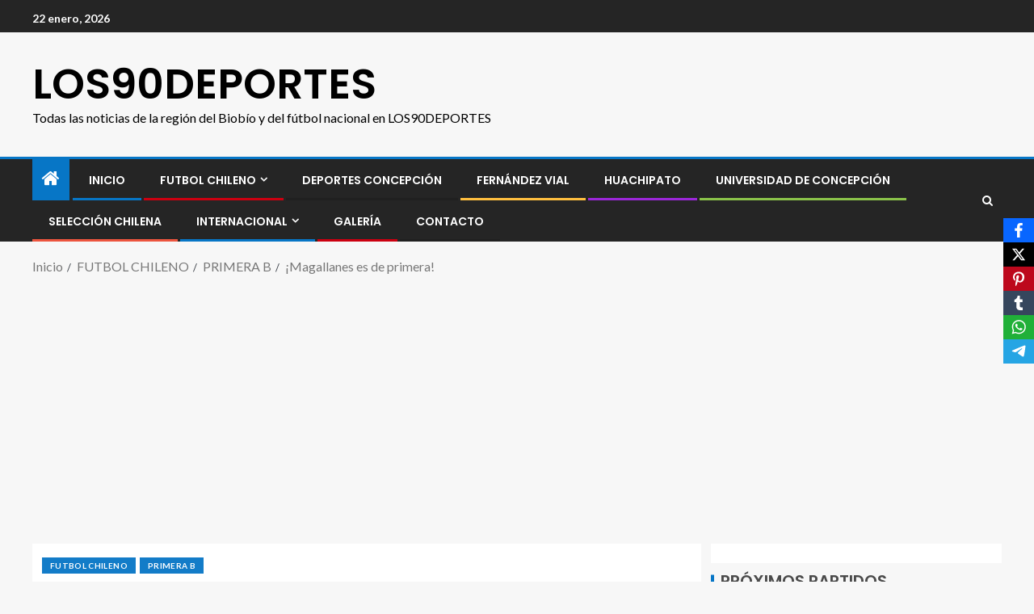

--- FILE ---
content_type: text/html; charset=UTF-8
request_url: https://los90deportes.cl/magallanes-es-de-primera/
body_size: 33266
content:
<!doctype html>
<html lang="es">
<head>
    <meta charset="UTF-8">
    <meta name="viewport" content="width=device-width, initial-scale=1">
    <link rel="profile" href="https://gmpg.org/xfn/11">

    <meta name='robots' content='index, follow, max-image-preview:large, max-snippet:-1, max-video-preview:-1' />

	<!-- This site is optimized with the Yoast SEO plugin v26.7 - https://yoast.com/wordpress/plugins/seo/ -->
	<title>¡Magallanes es de primera! - LOS90DEPORTES</title>
	<meta name="description" content="Magallanes derrotó por 2 a 0 a Recoleta y es el nuevo campeón del ascenso betsson y de paso sube a primera división. " />
	<link rel="canonical" href="https://los90deportes.cl/magallanes-es-de-primera/" />
	<meta property="og:locale" content="es_ES" />
	<meta property="og:type" content="article" />
	<meta property="og:title" content="¡Magallanes es de primera! - LOS90DEPORTES" />
	<meta property="og:description" content="Magallanes derrotó por 2 a 0 a Recoleta y es el nuevo campeón del ascenso betsson y de paso sube a primera división. " />
	<meta property="og:url" content="https://los90deportes.cl/magallanes-es-de-primera/" />
	<meta property="og:site_name" content="LOS90DEPORTES" />
	<meta property="article:publisher" content="https://www.facebook.com/Los90Deportes/" />
	<meta property="article:published_time" content="2022-11-01T23:14:35+00:00" />
	<meta property="article:modified_time" content="2022-11-01T23:29:47+00:00" />
	<meta property="og:image" content="https://los90deportes.cl/wp-content/uploads/2022/11/maga-xfutbol.jpg" />
	<meta property="og:image:width" content="1200" />
	<meta property="og:image:height" content="1600" />
	<meta property="og:image:type" content="image/jpeg" />
	<meta name="author" content="Admin" />
	<meta name="twitter:card" content="summary_large_image" />
	<meta name="twitter:creator" content="@los90deportes" />
	<meta name="twitter:site" content="@los90deportes" />
	<meta name="twitter:label1" content="Escrito por" />
	<meta name="twitter:data1" content="Admin" />
	<meta name="twitter:label2" content="Tiempo de lectura" />
	<meta name="twitter:data2" content="1 minuto" />
	<script type="application/ld+json" class="yoast-schema-graph">{"@context":"https://schema.org","@graph":[{"@type":"Article","@id":"https://los90deportes.cl/magallanes-es-de-primera/#article","isPartOf":{"@id":"https://los90deportes.cl/magallanes-es-de-primera/"},"author":{"name":"Admin","@id":"https://los90deportes.cl/#/schema/person/abb17043a17f52a249a63a0eaceb7d4f"},"headline":"¡Magallanes es de primera!","datePublished":"2022-11-01T23:14:35+00:00","dateModified":"2022-11-01T23:29:47+00:00","mainEntityOfPage":{"@id":"https://los90deportes.cl/magallanes-es-de-primera/"},"wordCount":237,"commentCount":0,"publisher":{"@id":"https://los90deportes.cl/#organization"},"image":{"@id":"https://los90deportes.cl/magallanes-es-de-primera/#primaryimage"},"thumbnailUrl":"https://los90deportes.cl/wp-content/uploads/2022/11/maga-xfutbol.jpg","keywords":["Ascenso Betsson","Magallanes"],"articleSection":["FUTBOL CHILENO","PRIMERA B"],"inLanguage":"es","potentialAction":[{"@type":"CommentAction","name":"Comment","target":["https://los90deportes.cl/magallanes-es-de-primera/#respond"]}]},{"@type":"WebPage","@id":"https://los90deportes.cl/magallanes-es-de-primera/","url":"https://los90deportes.cl/magallanes-es-de-primera/","name":"¡Magallanes es de primera! - LOS90DEPORTES","isPartOf":{"@id":"https://los90deportes.cl/#website"},"primaryImageOfPage":{"@id":"https://los90deportes.cl/magallanes-es-de-primera/#primaryimage"},"image":{"@id":"https://los90deportes.cl/magallanes-es-de-primera/#primaryimage"},"thumbnailUrl":"https://los90deportes.cl/wp-content/uploads/2022/11/maga-xfutbol.jpg","datePublished":"2022-11-01T23:14:35+00:00","dateModified":"2022-11-01T23:29:47+00:00","description":"Magallanes derrotó por 2 a 0 a Recoleta y es el nuevo campeón del ascenso betsson y de paso sube a primera división. ","breadcrumb":{"@id":"https://los90deportes.cl/magallanes-es-de-primera/#breadcrumb"},"inLanguage":"es","potentialAction":[{"@type":"ReadAction","target":["https://los90deportes.cl/magallanes-es-de-primera/"]}]},{"@type":"ImageObject","inLanguage":"es","@id":"https://los90deportes.cl/magallanes-es-de-primera/#primaryimage","url":"https://los90deportes.cl/wp-content/uploads/2022/11/maga-xfutbol.jpg","contentUrl":"https://los90deportes.cl/wp-content/uploads/2022/11/maga-xfutbol.jpg","width":1200,"height":1600,"caption":"Foto: Xfutbol"},{"@type":"BreadcrumbList","@id":"https://los90deportes.cl/magallanes-es-de-primera/#breadcrumb","itemListElement":[{"@type":"ListItem","position":1,"name":"Portada","item":"https://los90deportes.cl/"},{"@type":"ListItem","position":2,"name":"¡Magallanes es de primera!"}]},{"@type":"WebSite","@id":"https://los90deportes.cl/#website","url":"https://los90deportes.cl/","name":"LOS90DEPORTES.CL","description":"Todas las noticias de la región del Biobío y del fútbol nacional en LOS90DEPORTES","publisher":{"@id":"https://los90deportes.cl/#organization"},"potentialAction":[{"@type":"SearchAction","target":{"@type":"EntryPoint","urlTemplate":"https://los90deportes.cl/?s={search_term_string}"},"query-input":{"@type":"PropertyValueSpecification","valueRequired":true,"valueName":"search_term_string"}}],"inLanguage":"es"},{"@type":"Organization","@id":"https://los90deportes.cl/#organization","name":"los90deportes","url":"https://los90deportes.cl/","logo":{"@type":"ImageObject","inLanguage":"es","@id":"https://los90deportes.cl/#/schema/logo/image/","url":"https://los90deportes.cl/wp-content/uploads/2023/03/cropped-jmxEVcoX_400x400-1.jpg","contentUrl":"https://los90deportes.cl/wp-content/uploads/2023/03/cropped-jmxEVcoX_400x400-1.jpg","width":512,"height":512,"caption":"los90deportes"},"image":{"@id":"https://los90deportes.cl/#/schema/logo/image/"},"sameAs":["https://www.facebook.com/Los90Deportes/","https://x.com/los90deportes","https://www.instagram.com/los90deportes.cl/","https://www.youtube.com/channel/UCF7yQAXfhm4eAWC8RmKkP5Q?view_as=subscriber"]},{"@type":"Person","@id":"https://los90deportes.cl/#/schema/person/abb17043a17f52a249a63a0eaceb7d4f","name":"Admin","image":{"@type":"ImageObject","inLanguage":"es","@id":"https://los90deportes.cl/#/schema/person/image/","url":"https://secure.gravatar.com/avatar/87fc23e3c21507f14fd62bc8691e4420d5e3e173a0b3a1566c59c53a9615145a?s=96&d=mm&r=g","contentUrl":"https://secure.gravatar.com/avatar/87fc23e3c21507f14fd62bc8691e4420d5e3e173a0b3a1566c59c53a9615145a?s=96&d=mm&r=g","caption":"Admin"},"url":"https://los90deportes.cl/author/sebastian/"}]}</script>
	<!-- / Yoast SEO plugin. -->


<link rel='dns-prefetch' href='//www.googletagmanager.com' />
<link rel='dns-prefetch' href='//fonts.googleapis.com' />
<link rel='dns-prefetch' href='//pagead2.googlesyndication.com' />
<link rel='dns-prefetch' href='//fundingchoicesmessages.google.com' />
<link rel="alternate" type="application/rss+xml" title="LOS90DEPORTES &raquo; Feed" href="https://los90deportes.cl/feed/" />
<link rel="alternate" type="application/rss+xml" title="LOS90DEPORTES &raquo; Feed de los comentarios" href="https://los90deportes.cl/comments/feed/" />
<link rel="alternate" type="application/rss+xml" title="LOS90DEPORTES &raquo; Comentario ¡Magallanes es de primera! del feed" href="https://los90deportes.cl/magallanes-es-de-primera/feed/" />
<link rel="alternate" title="oEmbed (JSON)" type="application/json+oembed" href="https://los90deportes.cl/wp-json/oembed/1.0/embed?url=https%3A%2F%2Flos90deportes.cl%2Fmagallanes-es-de-primera%2F" />
<link rel="alternate" title="oEmbed (XML)" type="text/xml+oembed" href="https://los90deportes.cl/wp-json/oembed/1.0/embed?url=https%3A%2F%2Flos90deportes.cl%2Fmagallanes-es-de-primera%2F&#038;format=xml" />
<style id='wp-img-auto-sizes-contain-inline-css' type='text/css'>
img:is([sizes=auto i],[sizes^="auto," i]){contain-intrinsic-size:3000px 1500px}
/*# sourceURL=wp-img-auto-sizes-contain-inline-css */
</style>
<style id='wp-emoji-styles-inline-css' type='text/css'>

	img.wp-smiley, img.emoji {
		display: inline !important;
		border: none !important;
		box-shadow: none !important;
		height: 1em !important;
		width: 1em !important;
		margin: 0 0.07em !important;
		vertical-align: -0.1em !important;
		background: none !important;
		padding: 0 !important;
	}
/*# sourceURL=wp-emoji-styles-inline-css */
</style>
<style id='wp-block-library-inline-css' type='text/css'>
:root{--wp-block-synced-color:#7a00df;--wp-block-synced-color--rgb:122,0,223;--wp-bound-block-color:var(--wp-block-synced-color);--wp-editor-canvas-background:#ddd;--wp-admin-theme-color:#007cba;--wp-admin-theme-color--rgb:0,124,186;--wp-admin-theme-color-darker-10:#006ba1;--wp-admin-theme-color-darker-10--rgb:0,107,160.5;--wp-admin-theme-color-darker-20:#005a87;--wp-admin-theme-color-darker-20--rgb:0,90,135;--wp-admin-border-width-focus:2px}@media (min-resolution:192dpi){:root{--wp-admin-border-width-focus:1.5px}}.wp-element-button{cursor:pointer}:root .has-very-light-gray-background-color{background-color:#eee}:root .has-very-dark-gray-background-color{background-color:#313131}:root .has-very-light-gray-color{color:#eee}:root .has-very-dark-gray-color{color:#313131}:root .has-vivid-green-cyan-to-vivid-cyan-blue-gradient-background{background:linear-gradient(135deg,#00d084,#0693e3)}:root .has-purple-crush-gradient-background{background:linear-gradient(135deg,#34e2e4,#4721fb 50%,#ab1dfe)}:root .has-hazy-dawn-gradient-background{background:linear-gradient(135deg,#faaca8,#dad0ec)}:root .has-subdued-olive-gradient-background{background:linear-gradient(135deg,#fafae1,#67a671)}:root .has-atomic-cream-gradient-background{background:linear-gradient(135deg,#fdd79a,#004a59)}:root .has-nightshade-gradient-background{background:linear-gradient(135deg,#330968,#31cdcf)}:root .has-midnight-gradient-background{background:linear-gradient(135deg,#020381,#2874fc)}:root{--wp--preset--font-size--normal:16px;--wp--preset--font-size--huge:42px}.has-regular-font-size{font-size:1em}.has-larger-font-size{font-size:2.625em}.has-normal-font-size{font-size:var(--wp--preset--font-size--normal)}.has-huge-font-size{font-size:var(--wp--preset--font-size--huge)}.has-text-align-center{text-align:center}.has-text-align-left{text-align:left}.has-text-align-right{text-align:right}.has-fit-text{white-space:nowrap!important}#end-resizable-editor-section{display:none}.aligncenter{clear:both}.items-justified-left{justify-content:flex-start}.items-justified-center{justify-content:center}.items-justified-right{justify-content:flex-end}.items-justified-space-between{justify-content:space-between}.screen-reader-text{border:0;clip-path:inset(50%);height:1px;margin:-1px;overflow:hidden;padding:0;position:absolute;width:1px;word-wrap:normal!important}.screen-reader-text:focus{background-color:#ddd;clip-path:none;color:#444;display:block;font-size:1em;height:auto;left:5px;line-height:normal;padding:15px 23px 14px;text-decoration:none;top:5px;width:auto;z-index:100000}html :where(.has-border-color){border-style:solid}html :where([style*=border-top-color]){border-top-style:solid}html :where([style*=border-right-color]){border-right-style:solid}html :where([style*=border-bottom-color]){border-bottom-style:solid}html :where([style*=border-left-color]){border-left-style:solid}html :where([style*=border-width]){border-style:solid}html :where([style*=border-top-width]){border-top-style:solid}html :where([style*=border-right-width]){border-right-style:solid}html :where([style*=border-bottom-width]){border-bottom-style:solid}html :where([style*=border-left-width]){border-left-style:solid}html :where(img[class*=wp-image-]){height:auto;max-width:100%}:where(figure){margin:0 0 1em}html :where(.is-position-sticky){--wp-admin--admin-bar--position-offset:var(--wp-admin--admin-bar--height,0px)}@media screen and (max-width:600px){html :where(.is-position-sticky){--wp-admin--admin-bar--position-offset:0px}}

/*# sourceURL=wp-block-library-inline-css */
</style><style id='wp-block-image-inline-css' type='text/css'>
.wp-block-image>a,.wp-block-image>figure>a{display:inline-block}.wp-block-image img{box-sizing:border-box;height:auto;max-width:100%;vertical-align:bottom}@media not (prefers-reduced-motion){.wp-block-image img.hide{visibility:hidden}.wp-block-image img.show{animation:show-content-image .4s}}.wp-block-image[style*=border-radius] img,.wp-block-image[style*=border-radius]>a{border-radius:inherit}.wp-block-image.has-custom-border img{box-sizing:border-box}.wp-block-image.aligncenter{text-align:center}.wp-block-image.alignfull>a,.wp-block-image.alignwide>a{width:100%}.wp-block-image.alignfull img,.wp-block-image.alignwide img{height:auto;width:100%}.wp-block-image .aligncenter,.wp-block-image .alignleft,.wp-block-image .alignright,.wp-block-image.aligncenter,.wp-block-image.alignleft,.wp-block-image.alignright{display:table}.wp-block-image .aligncenter>figcaption,.wp-block-image .alignleft>figcaption,.wp-block-image .alignright>figcaption,.wp-block-image.aligncenter>figcaption,.wp-block-image.alignleft>figcaption,.wp-block-image.alignright>figcaption{caption-side:bottom;display:table-caption}.wp-block-image .alignleft{float:left;margin:.5em 1em .5em 0}.wp-block-image .alignright{float:right;margin:.5em 0 .5em 1em}.wp-block-image .aligncenter{margin-left:auto;margin-right:auto}.wp-block-image :where(figcaption){margin-bottom:1em;margin-top:.5em}.wp-block-image.is-style-circle-mask img{border-radius:9999px}@supports ((-webkit-mask-image:none) or (mask-image:none)) or (-webkit-mask-image:none){.wp-block-image.is-style-circle-mask img{border-radius:0;-webkit-mask-image:url('data:image/svg+xml;utf8,<svg viewBox="0 0 100 100" xmlns="http://www.w3.org/2000/svg"><circle cx="50" cy="50" r="50"/></svg>');mask-image:url('data:image/svg+xml;utf8,<svg viewBox="0 0 100 100" xmlns="http://www.w3.org/2000/svg"><circle cx="50" cy="50" r="50"/></svg>');mask-mode:alpha;-webkit-mask-position:center;mask-position:center;-webkit-mask-repeat:no-repeat;mask-repeat:no-repeat;-webkit-mask-size:contain;mask-size:contain}}:root :where(.wp-block-image.is-style-rounded img,.wp-block-image .is-style-rounded img){border-radius:9999px}.wp-block-image figure{margin:0}.wp-lightbox-container{display:flex;flex-direction:column;position:relative}.wp-lightbox-container img{cursor:zoom-in}.wp-lightbox-container img:hover+button{opacity:1}.wp-lightbox-container button{align-items:center;backdrop-filter:blur(16px) saturate(180%);background-color:#5a5a5a40;border:none;border-radius:4px;cursor:zoom-in;display:flex;height:20px;justify-content:center;opacity:0;padding:0;position:absolute;right:16px;text-align:center;top:16px;width:20px;z-index:100}@media not (prefers-reduced-motion){.wp-lightbox-container button{transition:opacity .2s ease}}.wp-lightbox-container button:focus-visible{outline:3px auto #5a5a5a40;outline:3px auto -webkit-focus-ring-color;outline-offset:3px}.wp-lightbox-container button:hover{cursor:pointer;opacity:1}.wp-lightbox-container button:focus{opacity:1}.wp-lightbox-container button:focus,.wp-lightbox-container button:hover,.wp-lightbox-container button:not(:hover):not(:active):not(.has-background){background-color:#5a5a5a40;border:none}.wp-lightbox-overlay{box-sizing:border-box;cursor:zoom-out;height:100vh;left:0;overflow:hidden;position:fixed;top:0;visibility:hidden;width:100%;z-index:100000}.wp-lightbox-overlay .close-button{align-items:center;cursor:pointer;display:flex;justify-content:center;min-height:40px;min-width:40px;padding:0;position:absolute;right:calc(env(safe-area-inset-right) + 16px);top:calc(env(safe-area-inset-top) + 16px);z-index:5000000}.wp-lightbox-overlay .close-button:focus,.wp-lightbox-overlay .close-button:hover,.wp-lightbox-overlay .close-button:not(:hover):not(:active):not(.has-background){background:none;border:none}.wp-lightbox-overlay .lightbox-image-container{height:var(--wp--lightbox-container-height);left:50%;overflow:hidden;position:absolute;top:50%;transform:translate(-50%,-50%);transform-origin:top left;width:var(--wp--lightbox-container-width);z-index:9999999999}.wp-lightbox-overlay .wp-block-image{align-items:center;box-sizing:border-box;display:flex;height:100%;justify-content:center;margin:0;position:relative;transform-origin:0 0;width:100%;z-index:3000000}.wp-lightbox-overlay .wp-block-image img{height:var(--wp--lightbox-image-height);min-height:var(--wp--lightbox-image-height);min-width:var(--wp--lightbox-image-width);width:var(--wp--lightbox-image-width)}.wp-lightbox-overlay .wp-block-image figcaption{display:none}.wp-lightbox-overlay button{background:none;border:none}.wp-lightbox-overlay .scrim{background-color:#fff;height:100%;opacity:.9;position:absolute;width:100%;z-index:2000000}.wp-lightbox-overlay.active{visibility:visible}@media not (prefers-reduced-motion){.wp-lightbox-overlay.active{animation:turn-on-visibility .25s both}.wp-lightbox-overlay.active img{animation:turn-on-visibility .35s both}.wp-lightbox-overlay.show-closing-animation:not(.active){animation:turn-off-visibility .35s both}.wp-lightbox-overlay.show-closing-animation:not(.active) img{animation:turn-off-visibility .25s both}.wp-lightbox-overlay.zoom.active{animation:none;opacity:1;visibility:visible}.wp-lightbox-overlay.zoom.active .lightbox-image-container{animation:lightbox-zoom-in .4s}.wp-lightbox-overlay.zoom.active .lightbox-image-container img{animation:none}.wp-lightbox-overlay.zoom.active .scrim{animation:turn-on-visibility .4s forwards}.wp-lightbox-overlay.zoom.show-closing-animation:not(.active){animation:none}.wp-lightbox-overlay.zoom.show-closing-animation:not(.active) .lightbox-image-container{animation:lightbox-zoom-out .4s}.wp-lightbox-overlay.zoom.show-closing-animation:not(.active) .lightbox-image-container img{animation:none}.wp-lightbox-overlay.zoom.show-closing-animation:not(.active) .scrim{animation:turn-off-visibility .4s forwards}}@keyframes show-content-image{0%{visibility:hidden}99%{visibility:hidden}to{visibility:visible}}@keyframes turn-on-visibility{0%{opacity:0}to{opacity:1}}@keyframes turn-off-visibility{0%{opacity:1;visibility:visible}99%{opacity:0;visibility:visible}to{opacity:0;visibility:hidden}}@keyframes lightbox-zoom-in{0%{transform:translate(calc((-100vw + var(--wp--lightbox-scrollbar-width))/2 + var(--wp--lightbox-initial-left-position)),calc(-50vh + var(--wp--lightbox-initial-top-position))) scale(var(--wp--lightbox-scale))}to{transform:translate(-50%,-50%) scale(1)}}@keyframes lightbox-zoom-out{0%{transform:translate(-50%,-50%) scale(1);visibility:visible}99%{visibility:visible}to{transform:translate(calc((-100vw + var(--wp--lightbox-scrollbar-width))/2 + var(--wp--lightbox-initial-left-position)),calc(-50vh + var(--wp--lightbox-initial-top-position))) scale(var(--wp--lightbox-scale));visibility:hidden}}
/*# sourceURL=https://los90deportes.cl/wp-includes/blocks/image/style.min.css */
</style>
<style id='wp-block-image-theme-inline-css' type='text/css'>
:root :where(.wp-block-image figcaption){color:#555;font-size:13px;text-align:center}.is-dark-theme :root :where(.wp-block-image figcaption){color:#ffffffa6}.wp-block-image{margin:0 0 1em}
/*# sourceURL=https://los90deportes.cl/wp-includes/blocks/image/theme.min.css */
</style>
<style id='wp-block-columns-inline-css' type='text/css'>
.wp-block-columns{box-sizing:border-box;display:flex;flex-wrap:wrap!important}@media (min-width:782px){.wp-block-columns{flex-wrap:nowrap!important}}.wp-block-columns{align-items:normal!important}.wp-block-columns.are-vertically-aligned-top{align-items:flex-start}.wp-block-columns.are-vertically-aligned-center{align-items:center}.wp-block-columns.are-vertically-aligned-bottom{align-items:flex-end}@media (max-width:781px){.wp-block-columns:not(.is-not-stacked-on-mobile)>.wp-block-column{flex-basis:100%!important}}@media (min-width:782px){.wp-block-columns:not(.is-not-stacked-on-mobile)>.wp-block-column{flex-basis:0;flex-grow:1}.wp-block-columns:not(.is-not-stacked-on-mobile)>.wp-block-column[style*=flex-basis]{flex-grow:0}}.wp-block-columns.is-not-stacked-on-mobile{flex-wrap:nowrap!important}.wp-block-columns.is-not-stacked-on-mobile>.wp-block-column{flex-basis:0;flex-grow:1}.wp-block-columns.is-not-stacked-on-mobile>.wp-block-column[style*=flex-basis]{flex-grow:0}:where(.wp-block-columns){margin-bottom:1.75em}:where(.wp-block-columns.has-background){padding:1.25em 2.375em}.wp-block-column{flex-grow:1;min-width:0;overflow-wrap:break-word;word-break:break-word}.wp-block-column.is-vertically-aligned-top{align-self:flex-start}.wp-block-column.is-vertically-aligned-center{align-self:center}.wp-block-column.is-vertically-aligned-bottom{align-self:flex-end}.wp-block-column.is-vertically-aligned-stretch{align-self:stretch}.wp-block-column.is-vertically-aligned-bottom,.wp-block-column.is-vertically-aligned-center,.wp-block-column.is-vertically-aligned-top{width:100%}
/*# sourceURL=https://los90deportes.cl/wp-includes/blocks/columns/style.min.css */
</style>
<style id='wp-block-group-inline-css' type='text/css'>
.wp-block-group{box-sizing:border-box}:where(.wp-block-group.wp-block-group-is-layout-constrained){position:relative}
/*# sourceURL=https://los90deportes.cl/wp-includes/blocks/group/style.min.css */
</style>
<style id='wp-block-group-theme-inline-css' type='text/css'>
:where(.wp-block-group.has-background){padding:1.25em 2.375em}
/*# sourceURL=https://los90deportes.cl/wp-includes/blocks/group/theme.min.css */
</style>
<style id='global-styles-inline-css' type='text/css'>
:root{--wp--preset--aspect-ratio--square: 1;--wp--preset--aspect-ratio--4-3: 4/3;--wp--preset--aspect-ratio--3-4: 3/4;--wp--preset--aspect-ratio--3-2: 3/2;--wp--preset--aspect-ratio--2-3: 2/3;--wp--preset--aspect-ratio--16-9: 16/9;--wp--preset--aspect-ratio--9-16: 9/16;--wp--preset--color--black: #000000;--wp--preset--color--cyan-bluish-gray: #abb8c3;--wp--preset--color--white: #ffffff;--wp--preset--color--pale-pink: #f78da7;--wp--preset--color--vivid-red: #cf2e2e;--wp--preset--color--luminous-vivid-orange: #ff6900;--wp--preset--color--luminous-vivid-amber: #fcb900;--wp--preset--color--light-green-cyan: #7bdcb5;--wp--preset--color--vivid-green-cyan: #00d084;--wp--preset--color--pale-cyan-blue: #8ed1fc;--wp--preset--color--vivid-cyan-blue: #0693e3;--wp--preset--color--vivid-purple: #9b51e0;--wp--preset--gradient--vivid-cyan-blue-to-vivid-purple: linear-gradient(135deg,rgb(6,147,227) 0%,rgb(155,81,224) 100%);--wp--preset--gradient--light-green-cyan-to-vivid-green-cyan: linear-gradient(135deg,rgb(122,220,180) 0%,rgb(0,208,130) 100%);--wp--preset--gradient--luminous-vivid-amber-to-luminous-vivid-orange: linear-gradient(135deg,rgb(252,185,0) 0%,rgb(255,105,0) 100%);--wp--preset--gradient--luminous-vivid-orange-to-vivid-red: linear-gradient(135deg,rgb(255,105,0) 0%,rgb(207,46,46) 100%);--wp--preset--gradient--very-light-gray-to-cyan-bluish-gray: linear-gradient(135deg,rgb(238,238,238) 0%,rgb(169,184,195) 100%);--wp--preset--gradient--cool-to-warm-spectrum: linear-gradient(135deg,rgb(74,234,220) 0%,rgb(151,120,209) 20%,rgb(207,42,186) 40%,rgb(238,44,130) 60%,rgb(251,105,98) 80%,rgb(254,248,76) 100%);--wp--preset--gradient--blush-light-purple: linear-gradient(135deg,rgb(255,206,236) 0%,rgb(152,150,240) 100%);--wp--preset--gradient--blush-bordeaux: linear-gradient(135deg,rgb(254,205,165) 0%,rgb(254,45,45) 50%,rgb(107,0,62) 100%);--wp--preset--gradient--luminous-dusk: linear-gradient(135deg,rgb(255,203,112) 0%,rgb(199,81,192) 50%,rgb(65,88,208) 100%);--wp--preset--gradient--pale-ocean: linear-gradient(135deg,rgb(255,245,203) 0%,rgb(182,227,212) 50%,rgb(51,167,181) 100%);--wp--preset--gradient--electric-grass: linear-gradient(135deg,rgb(202,248,128) 0%,rgb(113,206,126) 100%);--wp--preset--gradient--midnight: linear-gradient(135deg,rgb(2,3,129) 0%,rgb(40,116,252) 100%);--wp--preset--font-size--small: 13px;--wp--preset--font-size--medium: 20px;--wp--preset--font-size--large: 36px;--wp--preset--font-size--x-large: 42px;--wp--preset--spacing--20: 0.44rem;--wp--preset--spacing--30: 0.67rem;--wp--preset--spacing--40: 1rem;--wp--preset--spacing--50: 1.5rem;--wp--preset--spacing--60: 2.25rem;--wp--preset--spacing--70: 3.38rem;--wp--preset--spacing--80: 5.06rem;--wp--preset--shadow--natural: 6px 6px 9px rgba(0, 0, 0, 0.2);--wp--preset--shadow--deep: 12px 12px 50px rgba(0, 0, 0, 0.4);--wp--preset--shadow--sharp: 6px 6px 0px rgba(0, 0, 0, 0.2);--wp--preset--shadow--outlined: 6px 6px 0px -3px rgb(255, 255, 255), 6px 6px rgb(0, 0, 0);--wp--preset--shadow--crisp: 6px 6px 0px rgb(0, 0, 0);}:root { --wp--style--global--content-size: 805px;--wp--style--global--wide-size: 1200px; }:where(body) { margin: 0; }.wp-site-blocks > .alignleft { float: left; margin-right: 2em; }.wp-site-blocks > .alignright { float: right; margin-left: 2em; }.wp-site-blocks > .aligncenter { justify-content: center; margin-left: auto; margin-right: auto; }:where(.wp-site-blocks) > * { margin-block-start: 24px; margin-block-end: 0; }:where(.wp-site-blocks) > :first-child { margin-block-start: 0; }:where(.wp-site-blocks) > :last-child { margin-block-end: 0; }:root { --wp--style--block-gap: 24px; }:root :where(.is-layout-flow) > :first-child{margin-block-start: 0;}:root :where(.is-layout-flow) > :last-child{margin-block-end: 0;}:root :where(.is-layout-flow) > *{margin-block-start: 24px;margin-block-end: 0;}:root :where(.is-layout-constrained) > :first-child{margin-block-start: 0;}:root :where(.is-layout-constrained) > :last-child{margin-block-end: 0;}:root :where(.is-layout-constrained) > *{margin-block-start: 24px;margin-block-end: 0;}:root :where(.is-layout-flex){gap: 24px;}:root :where(.is-layout-grid){gap: 24px;}.is-layout-flow > .alignleft{float: left;margin-inline-start: 0;margin-inline-end: 2em;}.is-layout-flow > .alignright{float: right;margin-inline-start: 2em;margin-inline-end: 0;}.is-layout-flow > .aligncenter{margin-left: auto !important;margin-right: auto !important;}.is-layout-constrained > .alignleft{float: left;margin-inline-start: 0;margin-inline-end: 2em;}.is-layout-constrained > .alignright{float: right;margin-inline-start: 2em;margin-inline-end: 0;}.is-layout-constrained > .aligncenter{margin-left: auto !important;margin-right: auto !important;}.is-layout-constrained > :where(:not(.alignleft):not(.alignright):not(.alignfull)){max-width: var(--wp--style--global--content-size);margin-left: auto !important;margin-right: auto !important;}.is-layout-constrained > .alignwide{max-width: var(--wp--style--global--wide-size);}body .is-layout-flex{display: flex;}.is-layout-flex{flex-wrap: wrap;align-items: center;}.is-layout-flex > :is(*, div){margin: 0;}body .is-layout-grid{display: grid;}.is-layout-grid > :is(*, div){margin: 0;}body{padding-top: 0px;padding-right: 0px;padding-bottom: 0px;padding-left: 0px;}a:where(:not(.wp-element-button)){text-decoration: none;}:root :where(.wp-element-button, .wp-block-button__link){background-color: #32373c;border-radius: 0;border-width: 0;color: #fff;font-family: inherit;font-size: inherit;font-style: inherit;font-weight: inherit;letter-spacing: inherit;line-height: inherit;padding-top: calc(0.667em + 2px);padding-right: calc(1.333em + 2px);padding-bottom: calc(0.667em + 2px);padding-left: calc(1.333em + 2px);text-decoration: none;text-transform: inherit;}.has-black-color{color: var(--wp--preset--color--black) !important;}.has-cyan-bluish-gray-color{color: var(--wp--preset--color--cyan-bluish-gray) !important;}.has-white-color{color: var(--wp--preset--color--white) !important;}.has-pale-pink-color{color: var(--wp--preset--color--pale-pink) !important;}.has-vivid-red-color{color: var(--wp--preset--color--vivid-red) !important;}.has-luminous-vivid-orange-color{color: var(--wp--preset--color--luminous-vivid-orange) !important;}.has-luminous-vivid-amber-color{color: var(--wp--preset--color--luminous-vivid-amber) !important;}.has-light-green-cyan-color{color: var(--wp--preset--color--light-green-cyan) !important;}.has-vivid-green-cyan-color{color: var(--wp--preset--color--vivid-green-cyan) !important;}.has-pale-cyan-blue-color{color: var(--wp--preset--color--pale-cyan-blue) !important;}.has-vivid-cyan-blue-color{color: var(--wp--preset--color--vivid-cyan-blue) !important;}.has-vivid-purple-color{color: var(--wp--preset--color--vivid-purple) !important;}.has-black-background-color{background-color: var(--wp--preset--color--black) !important;}.has-cyan-bluish-gray-background-color{background-color: var(--wp--preset--color--cyan-bluish-gray) !important;}.has-white-background-color{background-color: var(--wp--preset--color--white) !important;}.has-pale-pink-background-color{background-color: var(--wp--preset--color--pale-pink) !important;}.has-vivid-red-background-color{background-color: var(--wp--preset--color--vivid-red) !important;}.has-luminous-vivid-orange-background-color{background-color: var(--wp--preset--color--luminous-vivid-orange) !important;}.has-luminous-vivid-amber-background-color{background-color: var(--wp--preset--color--luminous-vivid-amber) !important;}.has-light-green-cyan-background-color{background-color: var(--wp--preset--color--light-green-cyan) !important;}.has-vivid-green-cyan-background-color{background-color: var(--wp--preset--color--vivid-green-cyan) !important;}.has-pale-cyan-blue-background-color{background-color: var(--wp--preset--color--pale-cyan-blue) !important;}.has-vivid-cyan-blue-background-color{background-color: var(--wp--preset--color--vivid-cyan-blue) !important;}.has-vivid-purple-background-color{background-color: var(--wp--preset--color--vivid-purple) !important;}.has-black-border-color{border-color: var(--wp--preset--color--black) !important;}.has-cyan-bluish-gray-border-color{border-color: var(--wp--preset--color--cyan-bluish-gray) !important;}.has-white-border-color{border-color: var(--wp--preset--color--white) !important;}.has-pale-pink-border-color{border-color: var(--wp--preset--color--pale-pink) !important;}.has-vivid-red-border-color{border-color: var(--wp--preset--color--vivid-red) !important;}.has-luminous-vivid-orange-border-color{border-color: var(--wp--preset--color--luminous-vivid-orange) !important;}.has-luminous-vivid-amber-border-color{border-color: var(--wp--preset--color--luminous-vivid-amber) !important;}.has-light-green-cyan-border-color{border-color: var(--wp--preset--color--light-green-cyan) !important;}.has-vivid-green-cyan-border-color{border-color: var(--wp--preset--color--vivid-green-cyan) !important;}.has-pale-cyan-blue-border-color{border-color: var(--wp--preset--color--pale-cyan-blue) !important;}.has-vivid-cyan-blue-border-color{border-color: var(--wp--preset--color--vivid-cyan-blue) !important;}.has-vivid-purple-border-color{border-color: var(--wp--preset--color--vivid-purple) !important;}.has-vivid-cyan-blue-to-vivid-purple-gradient-background{background: var(--wp--preset--gradient--vivid-cyan-blue-to-vivid-purple) !important;}.has-light-green-cyan-to-vivid-green-cyan-gradient-background{background: var(--wp--preset--gradient--light-green-cyan-to-vivid-green-cyan) !important;}.has-luminous-vivid-amber-to-luminous-vivid-orange-gradient-background{background: var(--wp--preset--gradient--luminous-vivid-amber-to-luminous-vivid-orange) !important;}.has-luminous-vivid-orange-to-vivid-red-gradient-background{background: var(--wp--preset--gradient--luminous-vivid-orange-to-vivid-red) !important;}.has-very-light-gray-to-cyan-bluish-gray-gradient-background{background: var(--wp--preset--gradient--very-light-gray-to-cyan-bluish-gray) !important;}.has-cool-to-warm-spectrum-gradient-background{background: var(--wp--preset--gradient--cool-to-warm-spectrum) !important;}.has-blush-light-purple-gradient-background{background: var(--wp--preset--gradient--blush-light-purple) !important;}.has-blush-bordeaux-gradient-background{background: var(--wp--preset--gradient--blush-bordeaux) !important;}.has-luminous-dusk-gradient-background{background: var(--wp--preset--gradient--luminous-dusk) !important;}.has-pale-ocean-gradient-background{background: var(--wp--preset--gradient--pale-ocean) !important;}.has-electric-grass-gradient-background{background: var(--wp--preset--gradient--electric-grass) !important;}.has-midnight-gradient-background{background: var(--wp--preset--gradient--midnight) !important;}.has-small-font-size{font-size: var(--wp--preset--font-size--small) !important;}.has-medium-font-size{font-size: var(--wp--preset--font-size--medium) !important;}.has-large-font-size{font-size: var(--wp--preset--font-size--large) !important;}.has-x-large-font-size{font-size: var(--wp--preset--font-size--x-large) !important;}
/*# sourceURL=global-styles-inline-css */
</style>
<style id='core-block-supports-inline-css' type='text/css'>
.wp-container-core-columns-is-layout-28f84493{flex-wrap:nowrap;}.wp-container-core-group-is-layout-478b6e6b{grid-template-columns:repeat(auto-fill, minmax(min(12rem, 100%), 1fr));container-type:inline-size;}
/*# sourceURL=core-block-supports-inline-css */
</style>

<link rel='stylesheet' id='contact-form-7-css' href='https://los90deportes.cl/wp-content/plugins/contact-form-7/includes/css/styles.css?ver=6.1.4' type='text/css' media='all' />
<link rel='stylesheet' id='obfx-module-pub-css-módulo-de-intercambio-social-0-css' href='https://los90deportes.cl/wp-content/plugins/themeisle-companion/obfx_modules/social-sharing/css/public.css?ver=3.0.5' type='text/css' media='all' />
<link rel='stylesheet' id='megamenu-css' href='https://los90deportes.cl/wp-content/uploads/maxmegamenu/style.css?ver=aa43f9' type='text/css' media='all' />
<link rel='stylesheet' id='dashicons-css' href='https://los90deportes.cl/wp-includes/css/dashicons.min.css?ver=83a2efb7afe67b7d7cd6fe80b55d521c' type='text/css' media='all' />
<link rel='stylesheet' id='aft-icons-css' href='https://los90deportes.cl/wp-content/themes/enternews/assets/icons/style.css?ver=83a2efb7afe67b7d7cd6fe80b55d521c' type='text/css' media='all' />
<link rel='stylesheet' id='bootstrap-css' href='https://los90deportes.cl/wp-content/themes/enternews/assets/bootstrap/css/bootstrap.min.css?ver=83a2efb7afe67b7d7cd6fe80b55d521c' type='text/css' media='all' />
<link rel='stylesheet' id='slick-css-css' href='https://los90deportes.cl/wp-content/themes/enternews/assets/slick/css/slick.min.css?ver=83a2efb7afe67b7d7cd6fe80b55d521c' type='text/css' media='all' />
<link rel='stylesheet' id='sidr-css' href='https://los90deportes.cl/wp-content/themes/enternews/assets/sidr/css/jquery.sidr.dark.css?ver=83a2efb7afe67b7d7cd6fe80b55d521c' type='text/css' media='all' />
<link rel='stylesheet' id='magnific-popup-css' href='https://los90deportes.cl/wp-content/themes/enternews/assets/magnific-popup/magnific-popup.css?ver=83a2efb7afe67b7d7cd6fe80b55d521c' type='text/css' media='all' />
<link rel='stylesheet' id='enternews-google-fonts-css' href='https://fonts.googleapis.com/css?family=Lato:400,300,400italic,900,700|Poppins:300,400,500,600,700|Roboto:100,300,400,500,700&#038;subset=latin,latin-ext' type='text/css' media='all' />
<link rel='stylesheet' id='enternews-style-css' href='https://los90deportes.cl/wp-content/themes/enternews/style.css?ver=83a2efb7afe67b7d7cd6fe80b55d521c' type='text/css' media='all' />
<style id='enternews-style-inline-css' type='text/css'>

        
            body,
            button,
            input,
            select,
            optgroup,
            textarea,
            p,
            .min-read,
            .enternews-widget.widget ul.cat-links li a
            {
            font-family: Lato;
            }
        
                    .enternews-widget.widget ul.nav-tabs li a,
            .nav-tabs>li,
            .main-navigation ul li a,
            body .post-excerpt,
            .sidebar-area .social-widget-menu ul li a .screen-reader-text,
            .site-title, h1, h2, h3, h4, h5, h6 {
            font-family: Poppins;
            }
        
                    .enternews-widget.widget .widget-title + ul li a,
            h4.af-author-display-name,
            .exclusive-posts .marquee a .circle-title-texts h4,
            .read-title h4 {
            font-family: Roboto;
            }

        

                    #af-preloader{
            background-color: #f5f2ee            }
        
        
            body.aft-default-mode .aft-widget-background-secondary-background.widget.enternews_youtube_video_slider_widget .widget-block .af-widget-body,
            body .post-excerpt::before,
            .enternews-widget .woocommerce-product-search button[type="submit"],
            body .enternews_author_info_widget.aft-widget-background-secondary-background.widget .widget-block,
            body .aft-widget-background-secondary-background.widget .widget-block .read-single,
            .secondary-sidebar-background #secondary,
            body .enternews_tabbed_posts_widget .nav-tabs > li > a.active,
            body .enternews_tabbed_posts_widget .nav-tabs > li > a.active:hover,
            body.aft-default-mode .enternews_posts_slider_widget.aft-widget-background-secondary-background .widget-block,
            body.aft-dark-mode .enternews_posts_slider_widget.aft-widget-background-secondary-background .widget-block,

            .aft-widget-background-secondary-background .social-widget-menu ul li a,
            .aft-widget-background-secondary-background .social-widget-menu ul li a[href*="facebook.com"],
            .aft-widget-background-secondary-background .social-widget-menu ul li a[href*="dribble.com"],
            .aft-widget-background-secondary-background .social-widget-menu ul li a[href*="vk.com"],
            .aft-widget-background-secondary-background .social-widget-menu ul li a[href*="x.com"],
            .aft-widget-background-secondary-background .social-widget-menu ul li a[href*="twitter.com"],
            .aft-widget-background-secondary-background .social-widget-menu ul li a[href*="linkedin.com"],
            .aft-widget-background-secondary-background .social-widget-menu ul li a[href*="instagram.com"],
            .aft-widget-background-secondary-background .social-widget-menu ul li a[href*="youtube.com"],
            .aft-widget-background-secondary-background .social-widget-menu ul li a[href*="vimeo.com"],
            .aft-widget-background-secondary-background .social-widget-menu ul li a[href*="pinterest.com"],
            .aft-widget-background-secondary-background .social-widget-menu ul li a[href*="tumblr.com"],
            .aft-widget-background-secondary-background .social-widget-menu ul li a[href*="wordpress.org"],
            .aft-widget-background-secondary-background .social-widget-menu ul li a[href*="whatsapp.com"],
            .aft-widget-background-secondary-background .social-widget-menu ul li a[href*="reddit.com"],
            .aft-widget-background-secondary-background .social-widget-menu ul li a[href*="t.me"],
            .aft-widget-background-secondary-background .social-widget-menu ul li a[href*="ok.ru"],
            .aft-widget-background-secondary-background .social-widget-menu ul li a[href*="wechat.com"],
            .aft-widget-background-secondary-background .social-widget-menu ul li a[href*="weibo.com"],
            .aft-widget-background-secondary-background .social-widget-menu ul li a[href*="github.com"],

            body.aft-dark-mode .is-style-fill a.wp-block-button__link:not(.has-text-color),
            body.aft-default-mode .is-style-fill a.wp-block-button__link:not(.has-text-color),

            body.aft-default-mode .aft-main-banner-section .af-banner-carousel-1.secondary-background,
            body.aft-dark-mode .aft-main-banner-section .af-banner-carousel-1.secondary-background,

            body.aft-default-mode .aft-main-banner-section .af-editors-pick .secondary-background .af-sec-post .read-single,
            body.aft-dark-mode .aft-main-banner-section .af-editors-pick .secondary-background .af-sec-post .read-single,

            body.aft-default-mode .aft-main-banner-section .af-trending-news-part .trending-posts.secondary-background .read-single,
            body.aft-dark-mode .aft-main-banner-section .af-trending-news-part .trending-posts.secondary-background .read-single,

            body.aft-dark-mode.alternative-sidebar-background #secondary .widget-title .header-after::before,
            body.aft-default-mode .wp-block-group .wp-block-comments-title::before,
            body.aft-default-mode .wp-block-group .wp-block-heading::before,
            body.aft-default-mode .wp-block-search__label::before,
            body .widget-title .header-after:before,
            body .widget-title .category-color-1.header-after::before,
            body .header-style1 .header-right-part .popular-tag-custom-link > div.custom-menu-link a > span,
            body .aft-home-icon,
            body.aft-dark-mode input[type="submit"],
            body .entry-header-details .af-post-format i:after,
            body.aft-default-mode .enternews-pagination .nav-links .page-numbers.current,
            body #scroll-up,
            .wp-block-search__button,
            body.aft-dark-mode button,
            body.aft-dark-mode input[type="button"],
            body.aft-dark-mode input[type="reset"],
            body.aft-dark-mode input[type="submit"],
            body input[type="reset"],
            body input[type="submit"],
            body input[type="button"],
            body .inner-suscribe input[type=submit],
            body .widget-title .header-after:after,
            body .widget-title .category-color-1.header-after:after,
            body.aft-default-mode .inner-suscribe input[type=submit],
            body.aft-default-mode .enternews_tabbed_posts_widget .nav-tabs > li > a.active:hover,
            body.aft-default-mode .enternews_tabbed_posts_widget .nav-tabs > li > a.active,
            body .aft-main-banner-section .aft-trending-latest-popular .nav-tabs>li.active,
            body .header-style1 .header-right-part > div.custom-menu-link > a,
            body .aft-popular-taxonomies-lists ul li a span.tag-count,
            body .aft-widget-background-secondary-background.widget .widget-block .read-single
            {
            background-color: #0776C6;
            }
            body.aft-dark-mode .is-style-outline a.wp-block-button__link:not(.has-text-color):hover,
            body.aft-default-mode .is-style-outline a.wp-block-button__link:not(.has-text-color):hover,
            body.aft-dark-mode .is-style-outline a.wp-block-button__link:not(.has-text-color),
            body.aft-default-mode .is-style-outline a.wp-block-button__link:not(.has-text-color),
            body.aft-dark-mode:not(.alternative-sidebar-background) #secondary .color-pad .wp-calendar-nav span a:not(.enternews-categories),
            body .enternews-pagination .nav-links .page-numbers:not(.current),
            body.aft-dark-mode .site-footer #wp-calendar tfoot tr td a,
            body.aft-dark-mode #wp-calendar tfoot td a,
            body.aft-default-mode .site-footer #wp-calendar tfoot tr td a,
            body.aft-default-mode #wp-calendar tfoot td a,
            body.aft-dark-mode #wp-calendar tfoot td a,
            body.aft-default-mode .wp-calendar-nav span a,
            body.aft-default-mode .wp-calendar-nav span a:visited,
            body.aft-dark-mode .wp-calendar-nav span a,
            body.aft-dark-mode #wp-calendar tbody td a,
            body.aft-dark-mode #wp-calendar tbody td#today,
            body.aft-dark-mode:not(.alternative-sidebar-background) #secondary .color-pad #wp-calendar tbody td a:not(.enternews-categories),
            body.aft-default-mode #wp-calendar tbody td#today,
            body.aft-default-mode #wp-calendar tbody td a,
            body.aft-default-mode .sticky .read-title h4 a:before {
            color: #0776C6;
            }

            body .post-excerpt {
            border-left-color: #0776C6;
            }

            body.aft-dark-mode .read-img .min-read-post-comment:after,
            body.aft-default-mode .read-img .min-read-post-comment:after{
            border-top-color: #0776C6;
            }

            body .af-fancy-spinner .af-ring:nth-child(1){
            border-right-color: #0776C6;
            }
            body.aft-dark-mode .enternews-pagination .nav-links .page-numbers.current {
            background-color: #0776C6;
            }
            body.aft-dark-mode .is-style-outline a.wp-block-button__link:not(.has-text-color),
            body.aft-default-mode .is-style-outline a.wp-block-button__link:not(.has-text-color),
            body.aft-dark-mode .enternews-pagination .nav-links .page-numbers,
            body.aft-default-mode .enternews-pagination .nav-links .page-numbers,
            body .af-sp-wave:after,
            body .bottom-bar{
            border-color: #0776C6;
            }

        
        .elementor-default .elementor-section.elementor-section-full_width > .elementor-container,
        .elementor-default .elementor-section.elementor-section-boxed > .elementor-container,
        .elementor-page .elementor-section.elementor-section-full_width > .elementor-container,
        .elementor-page .elementor-section.elementor-section-boxed > .elementor-container{
        max-width: 1200px;
        }
        .full-width-content .elementor-section-stretched,
        .align-content-left .elementor-section-stretched,
        .align-content-right .elementor-section-stretched {
        max-width: 100%;
        left: 0 !important;
        }

/*# sourceURL=enternews-style-inline-css */
</style>
<script type="text/javascript" src="https://los90deportes.cl/wp-includes/js/jquery/jquery.min.js?ver=3.7.1" id="jquery-core-js"></script>
<script type="text/javascript" src="https://los90deportes.cl/wp-includes/js/jquery/jquery-migrate.min.js?ver=3.4.1" id="jquery-migrate-js"></script>
<script type="text/javascript" id="jsjoomsportlivemacthes-js-extra">
/* <![CDATA[ */
var jslAjax = {"ajax_url":"https://los90deportes.cl/wp-admin/admin-ajax.php"};
//# sourceURL=jsjoomsportlivemacthes-js-extra
/* ]]> */
</script>
<script type="text/javascript" src="https://los90deportes.cl/wp-content/plugins/joomsport-sports-league-results-management/includes/../sportleague/assets/js/joomsport_live.js?ver=83a2efb7afe67b7d7cd6fe80b55d521c" id="jsjoomsportlivemacthes-js"></script>
<script type="text/javascript" src="https://www.googletagmanager.com/gtag/js?id=UA-144815700-1&amp;ver=6.9" id="wk-analytics-script-js"></script>
<script type="text/javascript" id="wk-analytics-script-js-after">
/* <![CDATA[ */
function shouldTrack(){
var trackLoggedIn = false;
var loggedIn = false;
if(!loggedIn){
return true;
} else if( trackLoggedIn ) {
return true;
}
return false;
}
function hasWKGoogleAnalyticsCookie() {
return (new RegExp('wp_wk_ga_untrack_' + document.location.hostname)).test(document.cookie);
}
if (!hasWKGoogleAnalyticsCookie() && shouldTrack()) {
//Google Analytics
window.dataLayer = window.dataLayer || [];
function gtag(){dataLayer.push(arguments);}
gtag('js', new Date());
gtag('config', 'UA-144815700-1', { 'anonymize_ip': true });
}

//# sourceURL=wk-analytics-script-js-after
/* ]]> */
</script>

<!-- Fragmento de código de la etiqueta de Google (gtag.js) añadida por Site Kit -->
<!-- Fragmento de código de Google Analytics añadido por Site Kit -->
<script type="text/javascript" src="https://www.googletagmanager.com/gtag/js?id=GT-57VX7ZH" id="google_gtagjs-js" async></script>
<script type="text/javascript" id="google_gtagjs-js-after">
/* <![CDATA[ */
window.dataLayer = window.dataLayer || [];function gtag(){dataLayer.push(arguments);}
gtag("set","linker",{"domains":["los90deportes.cl"]});
gtag("js", new Date());
gtag("set", "developer_id.dZTNiMT", true);
gtag("config", "GT-57VX7ZH");
//# sourceURL=google_gtagjs-js-after
/* ]]> */
</script>
<link rel="https://api.w.org/" href="https://los90deportes.cl/wp-json/" /><link rel="alternate" title="JSON" type="application/json" href="https://los90deportes.cl/wp-json/wp/v2/posts/5813" /><link rel="EditURI" type="application/rsd+xml" title="RSD" href="https://los90deportes.cl/xmlrpc.php?rsd" />
<meta name="generator" content="Site Kit by Google 1.170.0" /><script type="text/javascript">
                var ajaxurl = "https://los90deportes.cl/wp-admin/admin-ajax.php";
              </script><!-- Introduce aquí tus scripts --><link rel="pingback" href="https://los90deportes.cl/xmlrpc.php">
<!-- Metaetiquetas de Google AdSense añadidas por Site Kit -->
<meta name="google-adsense-platform-account" content="ca-host-pub-2644536267352236">
<meta name="google-adsense-platform-domain" content="sitekit.withgoogle.com">
<!-- Acabar con las metaetiquetas de Google AdSense añadidas por Site Kit -->
        <style type="text/css">
                        body .site-title a,
            .site-header .site-branding .site-title a:visited,
            .site-header .site-branding .site-title a:hover,
            .site-description {
                color: #000000;
            }

            .header-layout-3 .site-header .site-branding .site-title,
            .site-branding .site-title {
                font-size: 52px;
            }

            @media only screen and (max-width: 640px) {
                .site-branding .site-title {
                    font-size: 40px;

                }
            }

            @media only screen and (max-width: 375px) {
                .site-branding .site-title {
                    font-size: 32px;

                }
            }

            
            

        </style>
        
<!-- Fragmento de código de Google Adsense añadido por Site Kit -->
<script type="text/javascript" async="async" src="https://pagead2.googlesyndication.com/pagead/js/adsbygoogle.js?client=ca-pub-4204718299404174&amp;host=ca-host-pub-2644536267352236" crossorigin="anonymous"></script>

<!-- Final del fragmento de código de Google Adsense añadido por Site Kit -->

<!-- Fragmento de código de recuperación de bloqueo de anuncios de Google AdSense añadido por Site Kit. -->
<script async src="https://fundingchoicesmessages.google.com/i/pub-4204718299404174?ers=1" nonce="FNwGUvDuR1fQx1ls0MK1yw"></script><script nonce="FNwGUvDuR1fQx1ls0MK1yw">(function() {function signalGooglefcPresent() {if (!window.frames['googlefcPresent']) {if (document.body) {const iframe = document.createElement('iframe'); iframe.style = 'width: 0; height: 0; border: none; z-index: -1000; left: -1000px; top: -1000px;'; iframe.style.display = 'none'; iframe.name = 'googlefcPresent'; document.body.appendChild(iframe);} else {setTimeout(signalGooglefcPresent, 0);}}}signalGooglefcPresent();})();</script>
<!-- Fragmento de código de finalización de recuperación de bloqueo de anuncios de Google AdSense añadido por Site Kit. -->

<!-- Fragmento de código de protección de errores de recuperación de bloqueo de anuncios de Google AdSense añadido por Site Kit. -->
<script>(function(){'use strict';function aa(a){var b=0;return function(){return b<a.length?{done:!1,value:a[b++]}:{done:!0}}}var ba="function"==typeof Object.defineProperties?Object.defineProperty:function(a,b,c){if(a==Array.prototype||a==Object.prototype)return a;a[b]=c.value;return a};
function ca(a){a=["object"==typeof globalThis&&globalThis,a,"object"==typeof window&&window,"object"==typeof self&&self,"object"==typeof global&&global];for(var b=0;b<a.length;++b){var c=a[b];if(c&&c.Math==Math)return c}throw Error("Cannot find global object");}var da=ca(this);function k(a,b){if(b)a:{var c=da;a=a.split(".");for(var d=0;d<a.length-1;d++){var e=a[d];if(!(e in c))break a;c=c[e]}a=a[a.length-1];d=c[a];b=b(d);b!=d&&null!=b&&ba(c,a,{configurable:!0,writable:!0,value:b})}}
function ea(a){return a.raw=a}function m(a){var b="undefined"!=typeof Symbol&&Symbol.iterator&&a[Symbol.iterator];if(b)return b.call(a);if("number"==typeof a.length)return{next:aa(a)};throw Error(String(a)+" is not an iterable or ArrayLike");}function fa(a){for(var b,c=[];!(b=a.next()).done;)c.push(b.value);return c}var ha="function"==typeof Object.create?Object.create:function(a){function b(){}b.prototype=a;return new b},n;
if("function"==typeof Object.setPrototypeOf)n=Object.setPrototypeOf;else{var q;a:{var ia={a:!0},ja={};try{ja.__proto__=ia;q=ja.a;break a}catch(a){}q=!1}n=q?function(a,b){a.__proto__=b;if(a.__proto__!==b)throw new TypeError(a+" is not extensible");return a}:null}var ka=n;
function r(a,b){a.prototype=ha(b.prototype);a.prototype.constructor=a;if(ka)ka(a,b);else for(var c in b)if("prototype"!=c)if(Object.defineProperties){var d=Object.getOwnPropertyDescriptor(b,c);d&&Object.defineProperty(a,c,d)}else a[c]=b[c];a.A=b.prototype}function la(){for(var a=Number(this),b=[],c=a;c<arguments.length;c++)b[c-a]=arguments[c];return b}k("Number.MAX_SAFE_INTEGER",function(){return 9007199254740991});
k("Number.isFinite",function(a){return a?a:function(b){return"number"!==typeof b?!1:!isNaN(b)&&Infinity!==b&&-Infinity!==b}});k("Number.isInteger",function(a){return a?a:function(b){return Number.isFinite(b)?b===Math.floor(b):!1}});k("Number.isSafeInteger",function(a){return a?a:function(b){return Number.isInteger(b)&&Math.abs(b)<=Number.MAX_SAFE_INTEGER}});
k("Math.trunc",function(a){return a?a:function(b){b=Number(b);if(isNaN(b)||Infinity===b||-Infinity===b||0===b)return b;var c=Math.floor(Math.abs(b));return 0>b?-c:c}});k("Object.is",function(a){return a?a:function(b,c){return b===c?0!==b||1/b===1/c:b!==b&&c!==c}});k("Array.prototype.includes",function(a){return a?a:function(b,c){var d=this;d instanceof String&&(d=String(d));var e=d.length;c=c||0;for(0>c&&(c=Math.max(c+e,0));c<e;c++){var f=d[c];if(f===b||Object.is(f,b))return!0}return!1}});
k("String.prototype.includes",function(a){return a?a:function(b,c){if(null==this)throw new TypeError("The 'this' value for String.prototype.includes must not be null or undefined");if(b instanceof RegExp)throw new TypeError("First argument to String.prototype.includes must not be a regular expression");return-1!==this.indexOf(b,c||0)}});/*

 Copyright The Closure Library Authors.
 SPDX-License-Identifier: Apache-2.0
*/
var t=this||self;function v(a){return a};var w,x;a:{for(var ma=["CLOSURE_FLAGS"],y=t,z=0;z<ma.length;z++)if(y=y[ma[z]],null==y){x=null;break a}x=y}var na=x&&x[610401301];w=null!=na?na:!1;var A,oa=t.navigator;A=oa?oa.userAgentData||null:null;function B(a){return w?A?A.brands.some(function(b){return(b=b.brand)&&-1!=b.indexOf(a)}):!1:!1}function C(a){var b;a:{if(b=t.navigator)if(b=b.userAgent)break a;b=""}return-1!=b.indexOf(a)};function D(){return w?!!A&&0<A.brands.length:!1}function E(){return D()?B("Chromium"):(C("Chrome")||C("CriOS"))&&!(D()?0:C("Edge"))||C("Silk")};var pa=D()?!1:C("Trident")||C("MSIE");!C("Android")||E();E();C("Safari")&&(E()||(D()?0:C("Coast"))||(D()?0:C("Opera"))||(D()?0:C("Edge"))||(D()?B("Microsoft Edge"):C("Edg/"))||D()&&B("Opera"));var qa={},F=null;var ra="undefined"!==typeof Uint8Array,sa=!pa&&"function"===typeof btoa;function G(){return"function"===typeof BigInt};var H=0,I=0;function ta(a){var b=0>a;a=Math.abs(a);var c=a>>>0;a=Math.floor((a-c)/4294967296);b&&(c=m(ua(c,a)),b=c.next().value,a=c.next().value,c=b);H=c>>>0;I=a>>>0}function va(a,b){b>>>=0;a>>>=0;if(2097151>=b)var c=""+(4294967296*b+a);else G()?c=""+(BigInt(b)<<BigInt(32)|BigInt(a)):(c=(a>>>24|b<<8)&16777215,b=b>>16&65535,a=(a&16777215)+6777216*c+6710656*b,c+=8147497*b,b*=2,1E7<=a&&(c+=Math.floor(a/1E7),a%=1E7),1E7<=c&&(b+=Math.floor(c/1E7),c%=1E7),c=b+wa(c)+wa(a));return c}
function wa(a){a=String(a);return"0000000".slice(a.length)+a}function ua(a,b){b=~b;a?a=~a+1:b+=1;return[a,b]};var J;J="function"===typeof Symbol&&"symbol"===typeof Symbol()?Symbol():void 0;var xa=J?function(a,b){a[J]|=b}:function(a,b){void 0!==a.g?a.g|=b:Object.defineProperties(a,{g:{value:b,configurable:!0,writable:!0,enumerable:!1}})},K=J?function(a){return a[J]|0}:function(a){return a.g|0},L=J?function(a){return a[J]}:function(a){return a.g},M=J?function(a,b){a[J]=b;return a}:function(a,b){void 0!==a.g?a.g=b:Object.defineProperties(a,{g:{value:b,configurable:!0,writable:!0,enumerable:!1}});return a};function ya(a,b){M(b,(a|0)&-14591)}function za(a,b){M(b,(a|34)&-14557)}
function Aa(a){a=a>>14&1023;return 0===a?536870912:a};var N={},Ba={};function Ca(a){return!(!a||"object"!==typeof a||a.g!==Ba)}function Da(a){return null!==a&&"object"===typeof a&&!Array.isArray(a)&&a.constructor===Object}function P(a,b,c){if(!Array.isArray(a)||a.length)return!1;var d=K(a);if(d&1)return!0;if(!(b&&(Array.isArray(b)?b.includes(c):b.has(c))))return!1;M(a,d|1);return!0}Object.freeze(new function(){});Object.freeze(new function(){});var Ea=/^-?([1-9][0-9]*|0)(\.[0-9]+)?$/;var Q;function Fa(a,b){Q=b;a=new a(b);Q=void 0;return a}
function R(a,b,c){null==a&&(a=Q);Q=void 0;if(null==a){var d=96;c?(a=[c],d|=512):a=[];b&&(d=d&-16760833|(b&1023)<<14)}else{if(!Array.isArray(a))throw Error();d=K(a);if(d&64)return a;d|=64;if(c&&(d|=512,c!==a[0]))throw Error();a:{c=a;var e=c.length;if(e){var f=e-1;if(Da(c[f])){d|=256;b=f-(+!!(d&512)-1);if(1024<=b)throw Error();d=d&-16760833|(b&1023)<<14;break a}}if(b){b=Math.max(b,e-(+!!(d&512)-1));if(1024<b)throw Error();d=d&-16760833|(b&1023)<<14}}}M(a,d);return a};function Ga(a){switch(typeof a){case "number":return isFinite(a)?a:String(a);case "boolean":return a?1:0;case "object":if(a)if(Array.isArray(a)){if(P(a,void 0,0))return}else if(ra&&null!=a&&a instanceof Uint8Array){if(sa){for(var b="",c=0,d=a.length-10240;c<d;)b+=String.fromCharCode.apply(null,a.subarray(c,c+=10240));b+=String.fromCharCode.apply(null,c?a.subarray(c):a);a=btoa(b)}else{void 0===b&&(b=0);if(!F){F={};c="ABCDEFGHIJKLMNOPQRSTUVWXYZabcdefghijklmnopqrstuvwxyz0123456789".split("");d=["+/=",
"+/","-_=","-_.","-_"];for(var e=0;5>e;e++){var f=c.concat(d[e].split(""));qa[e]=f;for(var g=0;g<f.length;g++){var h=f[g];void 0===F[h]&&(F[h]=g)}}}b=qa[b];c=Array(Math.floor(a.length/3));d=b[64]||"";for(e=f=0;f<a.length-2;f+=3){var l=a[f],p=a[f+1];h=a[f+2];g=b[l>>2];l=b[(l&3)<<4|p>>4];p=b[(p&15)<<2|h>>6];h=b[h&63];c[e++]=g+l+p+h}g=0;h=d;switch(a.length-f){case 2:g=a[f+1],h=b[(g&15)<<2]||d;case 1:a=a[f],c[e]=b[a>>2]+b[(a&3)<<4|g>>4]+h+d}a=c.join("")}return a}}return a};function Ha(a,b,c){a=Array.prototype.slice.call(a);var d=a.length,e=b&256?a[d-1]:void 0;d+=e?-1:0;for(b=b&512?1:0;b<d;b++)a[b]=c(a[b]);if(e){b=a[b]={};for(var f in e)Object.prototype.hasOwnProperty.call(e,f)&&(b[f]=c(e[f]))}return a}function Ia(a,b,c,d,e){if(null!=a){if(Array.isArray(a))a=P(a,void 0,0)?void 0:e&&K(a)&2?a:Ja(a,b,c,void 0!==d,e);else if(Da(a)){var f={},g;for(g in a)Object.prototype.hasOwnProperty.call(a,g)&&(f[g]=Ia(a[g],b,c,d,e));a=f}else a=b(a,d);return a}}
function Ja(a,b,c,d,e){var f=d||c?K(a):0;d=d?!!(f&32):void 0;a=Array.prototype.slice.call(a);for(var g=0;g<a.length;g++)a[g]=Ia(a[g],b,c,d,e);c&&c(f,a);return a}function Ka(a){return a.s===N?a.toJSON():Ga(a)};function La(a,b,c){c=void 0===c?za:c;if(null!=a){if(ra&&a instanceof Uint8Array)return b?a:new Uint8Array(a);if(Array.isArray(a)){var d=K(a);if(d&2)return a;b&&(b=0===d||!!(d&32)&&!(d&64||!(d&16)));return b?M(a,(d|34)&-12293):Ja(a,La,d&4?za:c,!0,!0)}a.s===N&&(c=a.h,d=L(c),a=d&2?a:Fa(a.constructor,Ma(c,d,!0)));return a}}function Ma(a,b,c){var d=c||b&2?za:ya,e=!!(b&32);a=Ha(a,b,function(f){return La(f,e,d)});xa(a,32|(c?2:0));return a};function Na(a,b){a=a.h;return Oa(a,L(a),b)}function Oa(a,b,c,d){if(-1===c)return null;if(c>=Aa(b)){if(b&256)return a[a.length-1][c]}else{var e=a.length;if(d&&b&256&&(d=a[e-1][c],null!=d))return d;b=c+(+!!(b&512)-1);if(b<e)return a[b]}}function Pa(a,b,c,d,e){var f=Aa(b);if(c>=f||e){var g=b;if(b&256)e=a[a.length-1];else{if(null==d)return;e=a[f+(+!!(b&512)-1)]={};g|=256}e[c]=d;c<f&&(a[c+(+!!(b&512)-1)]=void 0);g!==b&&M(a,g)}else a[c+(+!!(b&512)-1)]=d,b&256&&(a=a[a.length-1],c in a&&delete a[c])}
function Qa(a,b){var c=Ra;var d=void 0===d?!1:d;var e=a.h;var f=L(e),g=Oa(e,f,b,d);if(null!=g&&"object"===typeof g&&g.s===N)c=g;else if(Array.isArray(g)){var h=K(g),l=h;0===l&&(l|=f&32);l|=f&2;l!==h&&M(g,l);c=new c(g)}else c=void 0;c!==g&&null!=c&&Pa(e,f,b,c,d);e=c;if(null==e)return e;a=a.h;f=L(a);f&2||(g=e,c=g.h,h=L(c),g=h&2?Fa(g.constructor,Ma(c,h,!1)):g,g!==e&&(e=g,Pa(a,f,b,e,d)));return e}function Sa(a,b){a=Na(a,b);return null==a||"string"===typeof a?a:void 0}
function Ta(a,b){var c=void 0===c?0:c;a=Na(a,b);if(null!=a)if(b=typeof a,"number"===b?Number.isFinite(a):"string"!==b?0:Ea.test(a))if("number"===typeof a){if(a=Math.trunc(a),!Number.isSafeInteger(a)){ta(a);b=H;var d=I;if(a=d&2147483648)b=~b+1>>>0,d=~d>>>0,0==b&&(d=d+1>>>0);b=4294967296*d+(b>>>0);a=a?-b:b}}else if(b=Math.trunc(Number(a)),Number.isSafeInteger(b))a=String(b);else{if(b=a.indexOf("."),-1!==b&&(a=a.substring(0,b)),!("-"===a[0]?20>a.length||20===a.length&&-922337<Number(a.substring(0,7)):
19>a.length||19===a.length&&922337>Number(a.substring(0,6)))){if(16>a.length)ta(Number(a));else if(G())a=BigInt(a),H=Number(a&BigInt(4294967295))>>>0,I=Number(a>>BigInt(32)&BigInt(4294967295));else{b=+("-"===a[0]);I=H=0;d=a.length;for(var e=b,f=(d-b)%6+b;f<=d;e=f,f+=6)e=Number(a.slice(e,f)),I*=1E6,H=1E6*H+e,4294967296<=H&&(I+=Math.trunc(H/4294967296),I>>>=0,H>>>=0);b&&(b=m(ua(H,I)),a=b.next().value,b=b.next().value,H=a,I=b)}a=H;b=I;b&2147483648?G()?a=""+(BigInt(b|0)<<BigInt(32)|BigInt(a>>>0)):(b=
m(ua(a,b)),a=b.next().value,b=b.next().value,a="-"+va(a,b)):a=va(a,b)}}else a=void 0;return null!=a?a:c}function S(a,b){a=Sa(a,b);return null!=a?a:""};function T(a,b,c){this.h=R(a,b,c)}T.prototype.toJSON=function(){return Ua(this,Ja(this.h,Ka,void 0,void 0,!1),!0)};T.prototype.s=N;T.prototype.toString=function(){return Ua(this,this.h,!1).toString()};
function Ua(a,b,c){var d=a.constructor.v,e=L(c?a.h:b);a=b.length;if(!a)return b;var f;if(Da(c=b[a-1])){a:{var g=c;var h={},l=!1,p;for(p in g)if(Object.prototype.hasOwnProperty.call(g,p)){var u=g[p];if(Array.isArray(u)){var jb=u;if(P(u,d,+p)||Ca(u)&&0===u.size)u=null;u!=jb&&(l=!0)}null!=u?h[p]=u:l=!0}if(l){for(var O in h){g=h;break a}g=null}}g!=c&&(f=!0);a--}for(p=+!!(e&512)-1;0<a;a--){O=a-1;c=b[O];O-=p;if(!(null==c||P(c,d,O)||Ca(c)&&0===c.size))break;var kb=!0}if(!f&&!kb)return b;b=Array.prototype.slice.call(b,
0,a);g&&b.push(g);return b};function Va(a){return function(b){if(null==b||""==b)b=new a;else{b=JSON.parse(b);if(!Array.isArray(b))throw Error(void 0);xa(b,32);b=Fa(a,b)}return b}};function Wa(a){this.h=R(a)}r(Wa,T);var Xa=Va(Wa);var U;function V(a){this.g=a}V.prototype.toString=function(){return this.g+""};var Ya={};function Za(a){if(void 0===U){var b=null;var c=t.trustedTypes;if(c&&c.createPolicy){try{b=c.createPolicy("goog#html",{createHTML:v,createScript:v,createScriptURL:v})}catch(d){t.console&&t.console.error(d.message)}U=b}else U=b}a=(b=U)?b.createScriptURL(a):a;return new V(a,Ya)};function $a(){return Math.floor(2147483648*Math.random()).toString(36)+Math.abs(Math.floor(2147483648*Math.random())^Date.now()).toString(36)};function ab(a,b){b=String(b);"application/xhtml+xml"===a.contentType&&(b=b.toLowerCase());return a.createElement(b)}function bb(a){this.g=a||t.document||document};/*

 SPDX-License-Identifier: Apache-2.0
*/
function cb(a,b){a.src=b instanceof V&&b.constructor===V?b.g:"type_error:TrustedResourceUrl";var c,d;(c=(b=null==(d=(c=(a.ownerDocument&&a.ownerDocument.defaultView||window).document).querySelector)?void 0:d.call(c,"script[nonce]"))?b.nonce||b.getAttribute("nonce")||"":"")&&a.setAttribute("nonce",c)};function db(a){a=void 0===a?document:a;return a.createElement("script")};function eb(a,b,c,d,e,f){try{var g=a.g,h=db(g);h.async=!0;cb(h,b);g.head.appendChild(h);h.addEventListener("load",function(){e();d&&g.head.removeChild(h)});h.addEventListener("error",function(){0<c?eb(a,b,c-1,d,e,f):(d&&g.head.removeChild(h),f())})}catch(l){f()}};var fb=t.atob("aHR0cHM6Ly93d3cuZ3N0YXRpYy5jb20vaW1hZ2VzL2ljb25zL21hdGVyaWFsL3N5c3RlbS8xeC93YXJuaW5nX2FtYmVyXzI0ZHAucG5n"),gb=t.atob("WW91IGFyZSBzZWVpbmcgdGhpcyBtZXNzYWdlIGJlY2F1c2UgYWQgb3Igc2NyaXB0IGJsb2NraW5nIHNvZnR3YXJlIGlzIGludGVyZmVyaW5nIHdpdGggdGhpcyBwYWdlLg=="),hb=t.atob("RGlzYWJsZSBhbnkgYWQgb3Igc2NyaXB0IGJsb2NraW5nIHNvZnR3YXJlLCB0aGVuIHJlbG9hZCB0aGlzIHBhZ2Uu");function ib(a,b,c){this.i=a;this.u=b;this.o=c;this.g=null;this.j=[];this.m=!1;this.l=new bb(this.i)}
function lb(a){if(a.i.body&&!a.m){var b=function(){mb(a);t.setTimeout(function(){nb(a,3)},50)};eb(a.l,a.u,2,!0,function(){t[a.o]||b()},b);a.m=!0}}
function mb(a){for(var b=W(1,5),c=0;c<b;c++){var d=X(a);a.i.body.appendChild(d);a.j.push(d)}b=X(a);b.style.bottom="0";b.style.left="0";b.style.position="fixed";b.style.width=W(100,110).toString()+"%";b.style.zIndex=W(2147483544,2147483644).toString();b.style.backgroundColor=ob(249,259,242,252,219,229);b.style.boxShadow="0 0 12px #888";b.style.color=ob(0,10,0,10,0,10);b.style.display="flex";b.style.justifyContent="center";b.style.fontFamily="Roboto, Arial";c=X(a);c.style.width=W(80,85).toString()+
"%";c.style.maxWidth=W(750,775).toString()+"px";c.style.margin="24px";c.style.display="flex";c.style.alignItems="flex-start";c.style.justifyContent="center";d=ab(a.l.g,"IMG");d.className=$a();d.src=fb;d.alt="Warning icon";d.style.height="24px";d.style.width="24px";d.style.paddingRight="16px";var e=X(a),f=X(a);f.style.fontWeight="bold";f.textContent=gb;var g=X(a);g.textContent=hb;Y(a,e,f);Y(a,e,g);Y(a,c,d);Y(a,c,e);Y(a,b,c);a.g=b;a.i.body.appendChild(a.g);b=W(1,5);for(c=0;c<b;c++)d=X(a),a.i.body.appendChild(d),
a.j.push(d)}function Y(a,b,c){for(var d=W(1,5),e=0;e<d;e++){var f=X(a);b.appendChild(f)}b.appendChild(c);c=W(1,5);for(d=0;d<c;d++)e=X(a),b.appendChild(e)}function W(a,b){return Math.floor(a+Math.random()*(b-a))}function ob(a,b,c,d,e,f){return"rgb("+W(Math.max(a,0),Math.min(b,255)).toString()+","+W(Math.max(c,0),Math.min(d,255)).toString()+","+W(Math.max(e,0),Math.min(f,255)).toString()+")"}function X(a){a=ab(a.l.g,"DIV");a.className=$a();return a}
function nb(a,b){0>=b||null!=a.g&&0!==a.g.offsetHeight&&0!==a.g.offsetWidth||(pb(a),mb(a),t.setTimeout(function(){nb(a,b-1)},50))}function pb(a){for(var b=m(a.j),c=b.next();!c.done;c=b.next())(c=c.value)&&c.parentNode&&c.parentNode.removeChild(c);a.j=[];(b=a.g)&&b.parentNode&&b.parentNode.removeChild(b);a.g=null};function qb(a,b,c,d,e){function f(l){document.body?g(document.body):0<l?t.setTimeout(function(){f(l-1)},e):b()}function g(l){l.appendChild(h);t.setTimeout(function(){h?(0!==h.offsetHeight&&0!==h.offsetWidth?b():a(),h.parentNode&&h.parentNode.removeChild(h)):a()},d)}var h=rb(c);f(3)}function rb(a){var b=document.createElement("div");b.className=a;b.style.width="1px";b.style.height="1px";b.style.position="absolute";b.style.left="-10000px";b.style.top="-10000px";b.style.zIndex="-10000";return b};function Ra(a){this.h=R(a)}r(Ra,T);function sb(a){this.h=R(a)}r(sb,T);var tb=Va(sb);function ub(a){var b=la.apply(1,arguments);if(0===b.length)return Za(a[0]);for(var c=a[0],d=0;d<b.length;d++)c+=encodeURIComponent(b[d])+a[d+1];return Za(c)};function vb(a){if(!a)return null;a=Sa(a,4);var b;null===a||void 0===a?b=null:b=Za(a);return b};var wb=ea([""]),xb=ea([""]);function yb(a,b){this.m=a;this.o=new bb(a.document);this.g=b;this.j=S(this.g,1);this.u=vb(Qa(this.g,2))||ub(wb);this.i=!1;b=vb(Qa(this.g,13))||ub(xb);this.l=new ib(a.document,b,S(this.g,12))}yb.prototype.start=function(){zb(this)};
function zb(a){Ab(a);eb(a.o,a.u,3,!1,function(){a:{var b=a.j;var c=t.btoa(b);if(c=t[c]){try{var d=Xa(t.atob(c))}catch(e){b=!1;break a}b=b===Sa(d,1)}else b=!1}b?Z(a,S(a.g,14)):(Z(a,S(a.g,8)),lb(a.l))},function(){qb(function(){Z(a,S(a.g,7));lb(a.l)},function(){return Z(a,S(a.g,6))},S(a.g,9),Ta(a.g,10),Ta(a.g,11))})}function Z(a,b){a.i||(a.i=!0,a=new a.m.XMLHttpRequest,a.open("GET",b,!0),a.send())}function Ab(a){var b=t.btoa(a.j);a.m[b]&&Z(a,S(a.g,5))};(function(a,b){t[a]=function(){var c=la.apply(0,arguments);t[a]=function(){};b.call.apply(b,[null].concat(c instanceof Array?c:fa(m(c))))}})("__h82AlnkH6D91__",function(a){"function"===typeof window.atob&&(new yb(window,tb(window.atob(a)))).start()});}).call(this);

window.__h82AlnkH6D91__("[base64]/[base64]/[base64]/[base64]");</script>
<!-- Fragmento de código de finalización de protección de errores de recuperación de bloqueo de anuncios de Google AdSense añadido por Site Kit. -->
<link rel="icon" href="https://los90deportes.cl/wp-content/uploads/2024/07/cropped-LOGO2024-redondo-32x32.png" sizes="32x32" />
<link rel="icon" href="https://los90deportes.cl/wp-content/uploads/2024/07/cropped-LOGO2024-redondo-192x192.png" sizes="192x192" />
<link rel="apple-touch-icon" href="https://los90deportes.cl/wp-content/uploads/2024/07/cropped-LOGO2024-redondo-180x180.png" />
<meta name="msapplication-TileImage" content="https://los90deportes.cl/wp-content/uploads/2024/07/cropped-LOGO2024-redondo-270x270.png" />
<style type="text/css">/** Mega Menu CSS: fs **/</style>
<link rel='stylesheet' id='jscssbtstrp-css' href='https://los90deportes.cl/wp-content/plugins/joomsport-sports-league-results-management/includes/../sportleague/assets/css/btstrp.css?ver=83a2efb7afe67b7d7cd6fe80b55d521c' type='text/css' media='all' />
<link rel='stylesheet' id='jscssjoomsport-css' href='https://los90deportes.cl/wp-content/plugins/joomsport-sports-league-results-management/includes/../sportleague/assets/css/joomsport.css?ver=83a2efb7afe67b7d7cd6fe80b55d521c' type='text/css' media='all' />
<link rel='stylesheet' id='joomsport-modulescrollmatches-css-css' href='https://los90deportes.cl/wp-content/plugins/joomsport-sports-league-results-management/includes/../sportleague/assets/css/js_scrollmatches.css?ver=83a2efb7afe67b7d7cd6fe80b55d521c' type='text/css' media='all' />
<link rel='stylesheet' id='joomsport-moduletable-css-css' href='https://los90deportes.cl/wp-content/plugins/joomsport-sports-league-results-management/includes/../sportleague/assets/css/mod_js_table.css?ver=83a2efb7afe67b7d7cd6fe80b55d521c' type='text/css' media='all' />
</head>

<body data-rsssl=1 class="wp-singular post-template-default single single-post postid-5813 single-format-standard wp-embed-responsive wp-theme-enternews aft-sticky-sidebar aft-default-mode default-sidebar-background header-image-default aft-main-banner-wide aft-hide-comment-count-in-list aft-hide-minutes-read-in-list aft-hide-date-author-in-list default-content-layout content-with-single-sidebar align-content-left">

<div id="page" class="site">
    <a class="skip-link screen-reader-text" href="#content">Saltar al contenido</a>


    
    <header id="masthead" class="header-style1 header-layout-side">

          <div class="top-header">
        <div class="container-wrapper">
            <div class="top-bar-flex">
                <div class="top-bar-left col-66">
                    <div class="date-bar-left">
                                                    <span class="topbar-date">
                                        22 enero, 2026                                    </span>

                                                                    </div>
                                            <div class="af-secondary-menu">
                            <div class="container-wrapper">
                                
                            </div>
                        </div>
                                        </div>

                <div class="top-bar-right col-3">
  						<span class="aft-small-social-menu">
  							  						</span>
                </div>
            </div>
        </div>

    </div>
<div class="main-header  "
     data-background="">
    <div class="container-wrapper">
        <div class="af-container-row af-flex-container af-main-header-container">

            
            <div class="af-flex-container af-inner-header-container pad aft-no-side-promo">

                <div class="logo-brand af-inner-item">
                    <div class="site-branding">
                                                    <p class="site-title font-family-1">
                                <a href="https://los90deportes.cl/"
                                   rel="home">LOS90DEPORTES</a>
                            </p>
                                                                            <p class="site-description">Todas las noticias de la región del Biobío y del fútbol nacional en LOS90DEPORTES</p>
                                            </div>
                </div>

                

                            </div>

        </div>
    </div>

</div>


      <div class="header-menu-part">
        <div id="main-navigation-bar" class="bottom-bar">
          <div class="navigation-section-wrapper">
            <div class="container-wrapper">
              <div class="header-middle-part">
                <div class="navigation-container">
                  <nav class="main-navigation clearfix">
                                          <span class="aft-home-icon">
                                                <a href="https://los90deportes.cl" aria-label="Inicio">
                          <i class="fa fa-home"
                            aria-hidden="true"></i>
                        </a>
                      </span>
                                        <div class="main-navigation-container-items-wrapper">
                      <span
                        class="toggle-menu"
                        role="button"
                        aria-controls="primary-menu"
                        aria-expanded="false"
                        tabindex="0"
                        aria-label="Menu"
                        aria-expanded="false">
                        <a href="javascript:void(0)" aria-label="Menu" class="aft-void-menu">
                          <span class="screen-reader-text">
                            Menú principal                          </span>
                          <i class="ham"></i>
                        </a>
                      </span>
                      <div class="menu main-menu menu-desktop show-menu-border"><ul id="primary-menu" class="menu"><li id="menu-item-362" class="menu-item menu-item-type-custom menu-item-object-custom menu-item-home menu-item-362"><a href="https://los90deportes.cl">INICIO</a></li>
<li id="menu-item-14857" class="menu-item menu-item-type-taxonomy menu-item-object-category current-post-ancestor current-menu-parent current-post-parent menu-item-has-children menu-item-14857"><a href="https://los90deportes.cl/category/futbol-chileno/">FUTBOL CHILENO</a>
<ul class="sub-menu">
	<li id="menu-item-598" class="menu-item menu-item-type-taxonomy menu-item-object-category menu-item-has-children menu-item-598"><a href="https://los90deportes.cl/category/futbol-chileno/primera-division/">PRIMERA DIVISIÓN</a>
	<ul class="sub-menu">
		<li id="menu-item-15114" class="menu-item menu-item-type-custom menu-item-object-custom menu-item-15114"><a>TABLA DE POSICIONES</a></li>
		<li id="menu-item-15115" class="menu-item menu-item-type-custom menu-item-object-custom menu-item-15115"><a href="https://los90deportes.cl/joomsport_season/primera-division-liga-de-primera/?action=calendar">FIXTURE</a></li>
	</ul>
</li>
	<li id="menu-item-597" class="menu-item menu-item-type-taxonomy menu-item-object-category current-post-ancestor current-menu-parent current-post-parent menu-item-597"><a href="https://los90deportes.cl/category/futbol-chileno/primerab/">PRIMERA B</a></li>
	<li id="menu-item-863" class="menu-item menu-item-type-taxonomy menu-item-object-category menu-item-863"><a href="https://los90deportes.cl/category/futbol-chileno/segunda-division/">SEGUNDA DIVISIÓN</a></li>
	<li id="menu-item-12580" class="menu-item menu-item-type-taxonomy menu-item-object-category menu-item-12580"><a href="https://los90deportes.cl/category/futbol-chileno/segunda-division/">NOTICIAS</a></li>
	<li id="menu-item-709" class="menu-item menu-item-type-taxonomy menu-item-object-category menu-item-709"><a href="https://los90deportes.cl/category/futbol-chileno/copa-chile/">COPA CHILE</a></li>
	<li id="menu-item-14600" class="menu-item menu-item-type-taxonomy menu-item-object-category menu-item-14600"><a href="https://los90deportes.cl/category/tercera-a/">TERCERA A</a></li>
	<li id="menu-item-6125" class="menu-item menu-item-type-taxonomy menu-item-object-category menu-item-6125"><a href="https://los90deportes.cl/category/futbol-chileno/futbol-femenino/">FUTBOL FEMENINO</a></li>
	<li id="menu-item-2017" class="menu-item menu-item-type-taxonomy menu-item-object-category menu-item-2017"><a href="https://los90deportes.cl/category/entrevistas/">ENTREVISTAS</a></li>
</ul>
</li>
<li id="menu-item-14858" class="menu-item menu-item-type-taxonomy menu-item-object-post_tag menu-item-14858"><a href="https://los90deportes.cl/tag/deportes-concepcion/">Deportes Concepción</a></li>
<li id="menu-item-14859" class="menu-item menu-item-type-taxonomy menu-item-object-post_tag menu-item-14859"><a href="https://los90deportes.cl/tag/fernandez-vial/">Fernández Vial</a></li>
<li id="menu-item-14861" class="menu-item menu-item-type-taxonomy menu-item-object-post_tag menu-item-14861"><a href="https://los90deportes.cl/tag/huachipato/">Huachipato</a></li>
<li id="menu-item-14860" class="menu-item menu-item-type-taxonomy menu-item-object-post_tag menu-item-14860"><a href="https://los90deportes.cl/tag/universidad-de-concepcion/">Universidad de Concepción</a></li>
<li id="menu-item-600" class="menu-item menu-item-type-taxonomy menu-item-object-category menu-item-600"><a href="https://los90deportes.cl/category/seleccion-chilena/">SELECCIÓN CHILENA</a></li>
<li id="menu-item-2387" class="menu-item menu-item-type-taxonomy menu-item-object-category menu-item-has-children menu-item-2387"><a href="https://los90deportes.cl/category/futbol-internacional/">INTERNACIONAL</a>
<ul class="sub-menu">
	<li id="menu-item-14151" class="menu-item menu-item-type-taxonomy menu-item-object-category menu-item-14151"><a href="https://los90deportes.cl/category/boxeo/">BOXEO</a></li>
	<li id="menu-item-14152" class="menu-item menu-item-type-taxonomy menu-item-object-category menu-item-14152"><a href="https://los90deportes.cl/category/formula-1/">FÓRMULA 1</a></li>
	<li id="menu-item-4488" class="menu-item menu-item-type-taxonomy menu-item-object-category menu-item-4488"><a href="https://los90deportes.cl/category/nba/">NBA</a></li>
	<li id="menu-item-14153" class="menu-item menu-item-type-taxonomy menu-item-object-category menu-item-14153"><a href="https://los90deportes.cl/category/tenis/">TENIS</a></li>
	<li id="menu-item-14154" class="menu-item menu-item-type-taxonomy menu-item-object-category menu-item-14154"><a href="https://los90deportes.cl/category/ufc/">UFC</a></li>
</ul>
</li>
<li id="menu-item-8200" class="menu-item menu-item-type-taxonomy menu-item-object-category menu-item-8200"><a href="https://los90deportes.cl/category/galeria/">GALERÍA</a></li>
<li id="menu-item-367" class="menu-item menu-item-type-post_type menu-item-object-page menu-item-367"><a href="https://los90deportes.cl/contacto/">CONTACTO</a></li>
</ul></div>                    </div>
                  </nav>
                </div>
              </div>
              <div class="header-right-part">
                <div class="af-search-wrap">
                  <div class="search-overlay">
                    <a href="#" title="Search" aria-label="Search" class="search-icon">
                      <i class="fa fa-search"></i>
                    </a>
                    <div class="af-search-form">
                      <form role="search" method="get" class="search-form" action="https://los90deportes.cl/">
				<label>
					<span class="screen-reader-text">Buscar:</span>
					<input type="search" class="search-field" placeholder="Buscar &hellip;" value="" name="s" />
				</label>
				<input type="submit" class="search-submit" value="Buscar" />
			</form>                    </div>
                  </div>
                </div>
                <div class="popular-tag-custom-link">
                  
                </div>
              </div>
            </div>
          </div>
        </div>
      </div>

    </header>

    <!-- end slider-section -->

    
                   <div class="container-wrapper">
            <div class="af-breadcrumbs font-family-1 color-pad af-container-block-wrapper">

                <div role="navigation" aria-label="Migas de pan" class="breadcrumb-trail breadcrumbs" itemprop="breadcrumb"><ul class="trail-items" itemscope itemtype="http://schema.org/BreadcrumbList"><meta name="numberOfItems" content="4" /><meta name="itemListOrder" content="Ascending" /><li itemprop="itemListElement" itemscope itemtype="http://schema.org/ListItem" class="trail-item trail-begin"><a href="https://los90deportes.cl/" rel="home" itemprop="item"><span itemprop="name">Inicio</span></a><meta itemprop="position" content="1" /></li><li itemprop="itemListElement" itemscope itemtype="http://schema.org/ListItem" class="trail-item"><a href="https://los90deportes.cl/category/futbol-chileno/" itemprop="item"><span itemprop="name">FUTBOL CHILENO</span></a><meta itemprop="position" content="2" /></li><li itemprop="itemListElement" itemscope itemtype="http://schema.org/ListItem" class="trail-item"><a href="https://los90deportes.cl/category/futbol-chileno/primerab/" itemprop="item"><span itemprop="name">PRIMERA B</span></a><meta itemprop="position" content="3" /></li><li itemprop="itemListElement" itemscope itemtype="http://schema.org/ListItem" class="trail-item trail-end"><a href="https://los90deportes.cl/magallanes-es-de-primera/" itemprop="item"><span itemprop="name">¡Magallanes es de primera!</span></a><meta itemprop="position" content="4" /></li></ul></div>
            </div>
        </div>
        


    <div id="content" class="container-wrapper ">
    <div class="af-container-block-wrapper clearfix">
        <div id="primary" class="content-area ">
            <main id="main" class="site-main ">
                                    <article id="post-5813" class="post-5813 post type-post status-publish format-standard has-post-thumbnail hentry category-futbol-chileno category-primerab tag-ascenso-betsson tag-magallanes">


                        <header class="entry-header">

                            <div class="enternews-entry-header-details-wrap">
                                    <div class="entry-header-details  af-have-yt-link">
                    <div class="read-categories af-category-inside-img">
                <ul class="cat-links"><li class="meta-category">
                             <a class="enternews-categories category-color-1"aria-label="FUTBOL CHILENO" href="https://los90deportes.cl/category/futbol-chileno/" alt="Ver todas las entradas en FUTBOL CHILENO"> 
                                 FUTBOL CHILENO
                             </a>
                        </li><li class="meta-category">
                             <a class="enternews-categories category-color-1"aria-label="PRIMERA B" href="https://los90deportes.cl/category/futbol-chileno/primerab/" alt="Ver todas las entradas en PRIMERA B"> 
                                 PRIMERA B
                             </a>
                        </li></ul>
            </div>
        
        <h1 class="entry-title">¡Magallanes es de primera!</h1>        <div class="post-meta-share-wrapper">
            <div class="post-meta-detail">
                                    <span class="min-read-post-format">
                                                                            </span>
                <span class="entry-meta">
                                        
      <span class="item-metadata posts-author byline">
        <i class="fa fa-pencil-square-o"></i>
                        <a href="https://los90deportes.cl/author/sebastian/">
                    Admin                </a>
             </span>
                                    </span>
                      <span class="item-metadata posts-date">
        <i class="fa fa-clock-o"></i>
        1 noviembre, 2022      </span>
                    <span class="min-read">1 min de lectura</span>            </div>
                    </div>


    </div>
                                </div>
                        </header><!-- .entry-header -->

                        <div class="enternews-entry-featured-image-wrap float-l">
                                    <div class="read-img pos-rel">
                    <div class="post-thumbnail full-width-image">
          <img width="1024" height="1365" src="https://los90deportes.cl/wp-content/uploads/2022/11/maga-xfutbol.jpg" class="attachment-enternews-featured size-enternews-featured wp-post-image" alt="" decoding="async" fetchpriority="high" srcset="https://los90deportes.cl/wp-content/uploads/2022/11/maga-xfutbol.jpg 1200w, https://los90deportes.cl/wp-content/uploads/2022/11/maga-xfutbol-225x300.jpg 225w, https://los90deportes.cl/wp-content/uploads/2022/11/maga-xfutbol-768x1024.jpg 768w, https://los90deportes.cl/wp-content/uploads/2022/11/maga-xfutbol-1152x1536.jpg 1152w, https://los90deportes.cl/wp-content/uploads/2022/11/maga-xfutbol-310x413.jpg 310w, https://los90deportes.cl/wp-content/uploads/2022/11/maga-xfutbol-60x80.jpg 60w" sizes="(max-width: 1024px) 100vw, 1024px" />        </div>
      
                <span class="aft-image-caption-wrap">
                                                        <span class="aft-image-caption">
                                    <p>
                                        Foto: Xfutbol                                    </p>
                                </span>
                                      </span>
        </div>
                            </div>


                        
                        <div class="entry-content-wrap read-single">
                            

        <div class="entry-content read-details">
            <p><em><strong>Magallanes derrotó por 2 a 0 a Recoleta y es el nuevo campeón del ascenso betsson y de paso sube a primera división.&nbsp;</strong></em></p>
<p>Después de 36 largos años Club Deportivo Magallanes regresa a la máxima categoría del futbol chileno al derrotar por dos goles a cero a Deportes Recoleta en la ultima fecha del ascenso Betsson.</p>
<p>Cesar «Chester» Cortes fue la gran figura de la tarde en el Bicentenario de la Florida al anotar los dos goles del triunfo, ambos desde el lanzamiento penal.&nbsp;</p>
<p>Finalizado el encuentro Felipe Flores tuvo algunas palabras emotivas en la trasmisión oficial para describir las sensaciones del titulo:</p>
<p><em><b>«Esto es dedicado a todos los hinchas de Magallanes que partieron, a todos los abuelitos que no pudieron ver a Magallanes en primera de nuevo».</b></em></p>
<p>Por su parte la gran figura, Cesar Cortes, le dedico el triunfo a su madre que esta delicada de salud y de pasada le dejó un mensaje a Palestino por su no renovación:<em><strong>«Ellos se lo perdieron»</strong></em> argumentó el volante que dejó entre ver que puede ser su penúltimo partido de su carrera.&nbsp;&nbsp;</p>
<p>Magallanes espera rival entre la Universidad de Chile y la Unión Española por la final de la Copa Chile, que entrega el cuarto cupo para la clasificación a fase previa de copa Libertadores.&nbsp;</p>
<p>&nbsp;</p>
<p>Foto: Xfutbol&nbsp;</p>
<p>&nbsp;</p>
                            <div class="post-item-metadata entry-meta">
                    <span class="tags-links">Tags: <a href="https://los90deportes.cl/tag/ascenso-betsson/" rel="tag">Ascenso Betsson</a> <a href="https://los90deportes.cl/tag/magallanes/" rel="tag">Magallanes</a></span>                </div>
                        
	<nav class="navigation post-navigation" aria-label="Post navigation">
		<h2 class="screen-reader-text">Post navigation</h2>
		<div class="nav-links"><div class="nav-previous"><a href="https://los90deportes.cl/asi-quedo-la-tabla-de-posiciones-finalizada-la-fecha-29/" rel="prev"><span class="em-post-navigation">Anterior</span> Así quedó la tabla de posiciones finalizada la fecha 29</a></div><div class="nav-next"><a href="https://los90deportes.cl/fernandez-vial-descendido-a-la-segunda-division/" rel="next"><span class="em-post-navigation">Siguiente</span> Fernández Vial descendido a la segunda división</a></div></div>
	</nav>                    </div><!-- .entry-content -->
                        </div>

                        <div class="aft-comment-related-wrap">
                            
<div id="comments" class="comments-area">

		<div id="respond" class="comment-respond">
		<h3 id="reply-title" class="comment-reply-title">Deja una respuesta <small><a rel="nofollow" id="cancel-comment-reply-link" href="/magallanes-es-de-primera/#respond" style="display:none;">Cancelar la respuesta</a></small></h3><form action="https://los90deportes.cl/wp-comments-post.php" method="post" id="commentform" class="comment-form"><p class="comment-notes"><span id="email-notes">Tu dirección de correo electrónico no será publicada.</span> <span class="required-field-message">Los campos obligatorios están marcados con <span class="required">*</span></span></p><p class="comment-form-comment"><label for="comment">Comentario <span class="required">*</span></label> <textarea id="comment" name="comment" cols="45" rows="8" maxlength="65525" required></textarea></p><p class="comment-form-author"><label for="author">Nombre <span class="required">*</span></label> <input id="author" name="author" type="text" value="" size="30" maxlength="245" autocomplete="name" required /></p>
<p class="comment-form-email"><label for="email">Correo electrónico <span class="required">*</span></label> <input id="email" name="email" type="email" value="" size="30" maxlength="100" aria-describedby="email-notes" autocomplete="email" required /></p>
<p class="comment-form-url"><label for="url">Web</label> <input id="url" name="url" type="url" value="" size="30" maxlength="200" autocomplete="url" /></p>
<p class="comment-form-cookies-consent"><input id="wp-comment-cookies-consent" name="wp-comment-cookies-consent" type="checkbox" value="yes" /> <label for="wp-comment-cookies-consent">Guarda mi nombre, correo electrónico y web en este navegador para la próxima vez que comente.</label></p>
<p class="form-submit"><input name="submit" type="submit" id="submit" class="submit" value="Publicar el comentario" /> <input type='hidden' name='comment_post_ID' value='5813' id='comment_post_ID' />
<input type='hidden' name='comment_parent' id='comment_parent' value='0' />
</p>
			<!-- Anti-spam Reloaded plugin wordpress.org/plugins/anti-spam-reloaded/ -->
			<p class="antispamrel-group" style="clear: both;">
				<label>Current ye<span style="display: none;">ignore me</span>@r<span class="required">*</span>
					<input type="text" name="antspmrl-q" class="antispamrel-control-q" value="47" autocomplete="off" />
				</label>
				<input type="hidden" name="antspmrl-a" class="antispamrel-control-a" value="2026" />
			</p>
			<p class="antispamrel-group" style="display: none;">
				<label>Leave this field empty</label>
				<input type="text" name="antspmrl-e-email-url-website" class="antispamrel-control-e" value="" autocomplete="off" />
			</p>
		</form>	</div><!-- #respond -->
	
</div><!-- #comments -->

                            
<div class="promotionspace enable-promotionspace">


  <div class="af-reated-posts grid-layout">
            <h4 class="widget-title header-after1">
          <span class="header-after">
            Más historias          </span>
        </h4>
            <div class="af-container-row clearfix">
                  <div class="col-3 float-l pad latest-posts-grid af-sec-post" data-mh="latest-posts-grid">
            <div class="read-single color-pad">
              <div class="read-img pos-rel read-bg-img">
                <img width="300" height="200" src="https://los90deportes.cl/wp-content/uploads/2025/09/IMG_3589-1-300x200.jpg" class="attachment-medium size-medium wp-post-image" alt="" decoding="async" srcset="https://los90deportes.cl/wp-content/uploads/2025/09/IMG_3589-1-300x200.jpg 300w, https://los90deportes.cl/wp-content/uploads/2025/09/IMG_3589-1-1024x683.jpg 1024w, https://los90deportes.cl/wp-content/uploads/2025/09/IMG_3589-1-768x512.jpg 768w, https://los90deportes.cl/wp-content/uploads/2025/09/IMG_3589-1-1536x1024.jpg 1536w, https://los90deportes.cl/wp-content/uploads/2025/09/IMG_3589-1-2048x1365.jpg 2048w, https://los90deportes.cl/wp-content/uploads/2025/09/IMG_3589-1-310x207.jpg 310w" sizes="(max-width: 300px) 100vw, 300px" />                <div class="min-read-post-format">
                  <div class='af-post-format em-post-format'><i class='fa fa-camera'></i></div>                  <span class="min-read-item">
                    <span class="min-read">1 min de lectura</span>                  </span>
                </div>
                <a href="https://los90deportes.cl/deportes-concepcion-vs-ohiggins-sufriria-un-cambio-de-localia/" aria-label="Deportes Concepción vs O&#8217;Higgins sufriría un cambio de localía"></a>
                <div class="read-categories af-category-inside-img">

                  <ul class="cat-links"><li class="meta-category">
                             <a class="enternews-categories category-color-1"aria-label="FUTBOL CHILENO" href="https://los90deportes.cl/category/futbol-chileno/" alt="Ver todas las entradas en FUTBOL CHILENO"> 
                                 FUTBOL CHILENO
                             </a>
                        </li><li class="meta-category">
                             <a class="enternews-categories category-color-1"aria-label="NOTICIAS" href="https://los90deportes.cl/category/noticias/" alt="Ver todas las entradas en NOTICIAS"> 
                                 NOTICIAS
                             </a>
                        </li><li class="meta-category">
                             <a class="enternews-categories category-color-1"aria-label="PRIMERA DIVISIÓN" href="https://los90deportes.cl/category/futbol-chileno/primera-division/" alt="Ver todas las entradas en PRIMERA DIVISIÓN"> 
                                 PRIMERA DIVISIÓN
                             </a>
                        </li></ul>                </div>
              </div>
              <div class="read-details color-tp-pad no-color-pad">

                <div class="read-title">
                  <h4>
                    <a href="https://los90deportes.cl/deportes-concepcion-vs-ohiggins-sufriria-un-cambio-de-localia/" aria-label="Deportes Concepción vs O&#8217;Higgins sufriría un cambio de localía">Deportes Concepción vs O&#8217;Higgins sufriría un cambio de localía</a>
                  </h4>
                </div>
                <div class="entry-meta">
                  
      <span class="author-links">

                  <span class="item-metadata posts-date">
            <i class="fa fa-clock-o"></i>
            22 enero, 2026          </span>
                
          <span class="item-metadata posts-author byline">
            <i class="fa fa-pencil-square-o"></i>
                            <a href="https://los90deportes.cl/author/sebastian/">
                    Admin                </a>
                 </span>
          
      </span>
                    </div>

              </div>
            </div>
          </div>
                <div class="col-3 float-l pad latest-posts-grid af-sec-post" data-mh="latest-posts-grid">
            <div class="read-single color-pad">
              <div class="read-img pos-rel read-bg-img">
                <img width="300" height="200" src="https://los90deportes.cl/wp-content/uploads/2025/06/IMG_9345-1-300x200.jpg" class="attachment-medium size-medium wp-post-image" alt="" decoding="async" srcset="https://los90deportes.cl/wp-content/uploads/2025/06/IMG_9345-1-300x200.jpg 300w, https://los90deportes.cl/wp-content/uploads/2025/06/IMG_9345-1-1024x683.jpg 1024w, https://los90deportes.cl/wp-content/uploads/2025/06/IMG_9345-1-768x512.jpg 768w, https://los90deportes.cl/wp-content/uploads/2025/06/IMG_9345-1-1536x1024.jpg 1536w, https://los90deportes.cl/wp-content/uploads/2025/06/IMG_9345-1-2048x1365.jpg 2048w, https://los90deportes.cl/wp-content/uploads/2025/06/IMG_9345-1-310x207.jpg 310w" sizes="(max-width: 300px) 100vw, 300px" />                <div class="min-read-post-format">
                  <div class='af-post-format em-post-format'><i class='fa fa-camera'></i></div>                  <span class="min-read-item">
                    <span class="min-read">1 min de lectura</span>                  </span>
                </div>
                <a href="https://los90deportes.cl/iam-gonzalez-en-la-mira-de-colo-colo/" aria-label="Iam González en la mira de Colo Colo"></a>
                <div class="read-categories af-category-inside-img">

                  <ul class="cat-links"><li class="meta-category">
                             <a class="enternews-categories category-color-1"aria-label="FUTBOL CHILENO" href="https://los90deportes.cl/category/futbol-chileno/" alt="Ver todas las entradas en FUTBOL CHILENO"> 
                                 FUTBOL CHILENO
                             </a>
                        </li><li class="meta-category">
                             <a class="enternews-categories category-color-1"aria-label="NOTICIAS" href="https://los90deportes.cl/category/noticias/" alt="Ver todas las entradas en NOTICIAS"> 
                                 NOTICIAS
                             </a>
                        </li><li class="meta-category">
                             <a class="enternews-categories category-color-1"aria-label="PRIMERA DIVISIÓN" href="https://los90deportes.cl/category/futbol-chileno/primera-division/" alt="Ver todas las entradas en PRIMERA DIVISIÓN"> 
                                 PRIMERA DIVISIÓN
                             </a>
                        </li></ul>                </div>
              </div>
              <div class="read-details color-tp-pad no-color-pad">

                <div class="read-title">
                  <h4>
                    <a href="https://los90deportes.cl/iam-gonzalez-en-la-mira-de-colo-colo/" aria-label="Iam González en la mira de Colo Colo">Iam González en la mira de Colo Colo</a>
                  </h4>
                </div>
                <div class="entry-meta">
                  
      <span class="author-links">

                  <span class="item-metadata posts-date">
            <i class="fa fa-clock-o"></i>
            22 enero, 2026          </span>
                
          <span class="item-metadata posts-author byline">
            <i class="fa fa-pencil-square-o"></i>
                            <a href="https://los90deportes.cl/author/sebastian/">
                    Admin                </a>
                 </span>
          
      </span>
                    </div>

              </div>
            </div>
          </div>
                <div class="col-3 float-l pad latest-posts-grid af-sec-post" data-mh="latest-posts-grid">
            <div class="read-single color-pad">
              <div class="read-img pos-rel read-bg-img">
                <img width="300" height="200" src="https://los90deportes.cl/wp-content/uploads/2026/01/IMG_4564-300x200.jpg" class="attachment-medium size-medium wp-post-image" alt="" decoding="async" loading="lazy" srcset="https://los90deportes.cl/wp-content/uploads/2026/01/IMG_4564-300x200.jpg 300w, https://los90deportes.cl/wp-content/uploads/2026/01/IMG_4564-1024x683.jpg 1024w, https://los90deportes.cl/wp-content/uploads/2026/01/IMG_4564-768x512.jpg 768w, https://los90deportes.cl/wp-content/uploads/2026/01/IMG_4564-1536x1024.jpg 1536w, https://los90deportes.cl/wp-content/uploads/2026/01/IMG_4564-2048x1365.jpg 2048w, https://los90deportes.cl/wp-content/uploads/2026/01/IMG_4564-310x207.jpg 310w" sizes="auto, (max-width: 300px) 100vw, 300px" />                <div class="min-read-post-format">
                  <div class='af-post-format em-post-format'><i class='fa fa-camera'></i></div>                  <span class="min-read-item">
                    <span class="min-read">2 min de lectura</span>                  </span>
                </div>
                <a href="https://los90deportes.cl/salida-inminente-de-lucas-cepeda-a-europa/" aria-label="Salida inminente de Lucas Cepeda a europa"></a>
                <div class="read-categories af-category-inside-img">

                  <ul class="cat-links"><li class="meta-category">
                             <a class="enternews-categories category-color-1"aria-label="FUTBOL CHILENO" href="https://los90deportes.cl/category/futbol-chileno/" alt="Ver todas las entradas en FUTBOL CHILENO"> 
                                 FUTBOL CHILENO
                             </a>
                        </li><li class="meta-category">
                             <a class="enternews-categories category-color-1"aria-label="NOTICIAS" href="https://los90deportes.cl/category/noticias/" alt="Ver todas las entradas en NOTICIAS"> 
                                 NOTICIAS
                             </a>
                        </li><li class="meta-category">
                             <a class="enternews-categories category-color-1"aria-label="PRIMERA DIVISIÓN" href="https://los90deportes.cl/category/futbol-chileno/primera-division/" alt="Ver todas las entradas en PRIMERA DIVISIÓN"> 
                                 PRIMERA DIVISIÓN
                             </a>
                        </li></ul>                </div>
              </div>
              <div class="read-details color-tp-pad no-color-pad">

                <div class="read-title">
                  <h4>
                    <a href="https://los90deportes.cl/salida-inminente-de-lucas-cepeda-a-europa/" aria-label="Salida inminente de Lucas Cepeda a europa">Salida inminente de Lucas Cepeda a europa</a>
                  </h4>
                </div>
                <div class="entry-meta">
                  
      <span class="author-links">

                  <span class="item-metadata posts-date">
            <i class="fa fa-clock-o"></i>
            21 enero, 2026          </span>
                
          <span class="item-metadata posts-author byline">
            <i class="fa fa-pencil-square-o"></i>
                            <a href="https://los90deportes.cl/author/sebastian/">
                    Admin                </a>
                 </span>
          
      </span>
                    </div>

              </div>
            </div>
          </div>
            </div>

  </div>
</div>                        </div>


                    </article>
                
            </main><!-- #main -->
        </div><!-- #primary -->
        



<div id="secondary" class="sidebar-area sidebar-sticky-top">
        <aside class="widget-area color-pad">
            <div id="block-27" class="widget enternews-widget widget_block">
<div class="wp-block-group is-layout-grid wp-container-core-group-is-layout-478b6e6b wp-block-group-is-layout-grid">
<div class="wp-block-group is-layout-constrained wp-block-group-is-layout-constrained">
<div class="wp-block-columns is-layout-flex wp-container-core-columns-is-layout-28f84493 wp-block-columns-is-layout-flex">
<div class="wp-block-column is-layout-flow wp-block-column-is-layout-flow"></div>
</div>
</div>
</div>
</div><div id="wpb_joomsport_matches-15" class="widget enternews-widget widget_wpb_joomsport_matches"><h2 class="widget-title widget-title-1"><span class="header-after">PRÓXIMOS PARTIDOS</span></h2><div id="joomsport-container" class="jsDefaultContainer">    <div class="table-responsive">
        <div class="jsmainscroll jsrelatcont">
            
            <div>
                                    <div class="jscaruselcont jsview2" id="jsScrollMatches261">
                                                        <div class="jsmatchcont">
                                    <table width="100%">
                                                                                                                                                                    <tr>
                                                        <td class="jsseason-container" colspan="3">
                                                            <div class="jsmatchseason">LIGA DE PRIMERA Liga de Primera 2026</div>                                                        </td>
                                                    </tr>
                                                                                                                                                    <tr>
                                                        <td colspan="3">
                                                            <div class="jsmatchdate">
                                                                30-01-2026 20:00                                                                                                                            </div>
                                                        </td>
                                                    </tr>
                                                
                                                <tr>
                                                                                                        <td class="tdminwdt jstdhometeam">
                                                        <div>
                                                            <div class="tdminembl">
                                                                <a href="https://los90deportes.cl/joomsport_team/universidad-de-chile/?sid=16363"><img class="img-thumbnail img-responsiveemblInline emblpadd3" src="https://los90deportes.cl/wp-content/uploads/2019/08/universidad-de-chile-150x150.png" width="40" style="max-width: 40px" alt="Universidad de Chile" title="Universidad de Chile" /></a>                                                            </div>
                                                            <div class="js_div_particName"><a href="https://los90deportes.cl/joomsport_team/universidad-de-chile/?sid=16363">Universidad de Chile</a></div>                                                        </div>
                                                    </td>
                                                    <td class="jsvalignmdl jscenter jsNoWrap">
                                                        <div class="jsScoreDiv " data-toggle2="tooltip" data-placement="bottom" title="" data-original-title=""><a class="" href="https://los90deportes.cl/joomsport_match/liga-de-primera-liga-de-primera-2026-universidad-de-chile-vs-audax-italiano/"> v </a></div>                                                    </td>
                                                    <td class="tdminwdt jstdawayteam">
                                                        <div>
                                                            <div class="tdminembl">
                                                                <a href="https://los90deportes.cl/joomsport_team/audax-italiano/?sid=16363"><img class="img-thumbnail img-responsiveemblInline emblpadd3" src="https://los90deportes.cl/wp-content/uploads/2019/08/Escudo-Audax-Italiano-150x150.png" width="40" style="max-width: 40px" alt="Audax Italiano" title="Audax Italiano" /></a>                                                            </div>
                                                            <div class="js_div_particName"><a href="https://los90deportes.cl/joomsport_team/audax-italiano/?sid=16363">Audax Italiano</a></div>                                                        </div>
                                                    </td>
                                                                                                    </tr>
                                                                                                                                                                                            <tr>
                                                        <td class="jsseason-container" colspan="3">
                                                            <div class="jsmatchseason">LIGA DE PRIMERA Liga de Primera 2026</div>                                                        </td>
                                                    </tr>
                                                                                                                                                    <tr>
                                                        <td colspan="3">
                                                            <div class="jsmatchdate">
                                                                31-01-2026 12:00                                                                                                                            </div>
                                                        </td>
                                                    </tr>
                                                
                                                <tr>
                                                                                                        <td class="tdminwdt jstdhometeam">
                                                        <div>
                                                            <div class="tdminembl">
                                                                <a href="https://los90deportes.cl/joomsport_team/deportes-limache/?sid=16363"><img class="img-thumbnail img-responsiveemblInline emblpadd3" src="https://los90deportes.cl/wp-content/uploads/2021/03/Club-de-Deportes-Limache-150x150.png" width="40" style="max-width: 40px" alt="Deportes Limache" title="Deportes Limache" /></a>                                                            </div>
                                                            <div class="js_div_particName"><a href="https://los90deportes.cl/joomsport_team/deportes-limache/?sid=16363">Deportes Limache</a></div>                                                        </div>
                                                    </td>
                                                    <td class="jsvalignmdl jscenter jsNoWrap">
                                                        <div class="jsScoreDiv " data-toggle2="tooltip" data-placement="bottom" title="" data-original-title=""><a class="" href="https://los90deportes.cl/joomsport_match/liga-de-primera-liga-de-primera-2026-deportes-limache-vs-colo-colo/"> v </a></div>                                                    </td>
                                                    <td class="tdminwdt jstdawayteam">
                                                        <div>
                                                            <div class="tdminembl">
                                                                <a href="https://los90deportes.cl/joomsport_team/colo-colo/?sid=16363"><img class="img-thumbnail img-responsiveemblInline emblpadd3" src="https://los90deportes.cl/wp-content/uploads/2019/08/EFpwIUqfHTOl-150x150.png" width="40" style="max-width: 40px" alt="Colo Colo" title="Colo Colo" /></a>                                                            </div>
                                                            <div class="js_div_particName"><a href="https://los90deportes.cl/joomsport_team/colo-colo/?sid=16363">Colo Colo</a></div>                                                        </div>
                                                    </td>
                                                                                                    </tr>
                                                                                                                                                                                            <tr>
                                                        <td class="jsseason-container" colspan="3">
                                                            <div class="jsmatchseason">LIGA DE PRIMERA Liga de Primera 2026</div>                                                        </td>
                                                    </tr>
                                                                                                                                                    <tr>
                                                        <td colspan="3">
                                                            <div class="jsmatchdate">
                                                                31-01-2026 18:00                                                                                                                            </div>
                                                        </td>
                                                    </tr>
                                                
                                                <tr>
                                                                                                        <td class="tdminwdt jstdhometeam">
                                                        <div>
                                                            <div class="tdminembl">
                                                                <a href="https://los90deportes.cl/joomsport_team/cobresal/?sid=16363"><img class="img-thumbnail img-responsiveemblInline emblpadd3" src="https://los90deportes.cl/wp-content/uploads/2019/08/4159-150x150.png" width="40" style="max-width: 40px" alt="Club Deportes Cobresal" title="Club Deportes Cobresal" /></a>                                                            </div>
                                                            <div class="js_div_particName"><a href="https://los90deportes.cl/joomsport_team/cobresal/?sid=16363">Club Deportes Cobresal</a></div>                                                        </div>
                                                    </td>
                                                    <td class="jsvalignmdl jscenter jsNoWrap">
                                                        <div class="jsScoreDiv " data-toggle2="tooltip" data-placement="bottom" title="" data-original-title=""><a class="" href="https://los90deportes.cl/joomsport_match/liga-de-primera-liga-de-primera-2026-club-deportes-cobresal-vs-huachipato/"> v </a></div>                                                    </td>
                                                    <td class="tdminwdt jstdawayteam">
                                                        <div>
                                                            <div class="tdminembl">
                                                                <a href="https://los90deportes.cl/joomsport_team/huachipato/?sid=16363"><img class="img-thumbnail img-responsiveemblInline emblpadd3" src="https://los90deportes.cl/wp-content/uploads/2019/08/4160-150x150.png" width="40" style="max-width: 40px" alt="Huachipato" title="Huachipato" /></a>                                                            </div>
                                                            <div class="js_div_particName"><a href="https://los90deportes.cl/joomsport_team/huachipato/?sid=16363">Huachipato</a></div>                                                        </div>
                                                    </td>
                                                                                                    </tr>
                                                                                                                                                                                            <tr>
                                                        <td class="jsseason-container" colspan="3">
                                                            <div class="jsmatchseason">LIGA DE PRIMERA Liga de Primera 2026</div>                                                        </td>
                                                    </tr>
                                                                                                                                                    <tr>
                                                        <td colspan="3">
                                                            <div class="jsmatchdate">
                                                                31-01-2026 20:30                                                                                                                            </div>
                                                        </td>
                                                    </tr>
                                                
                                                <tr>
                                                                                                        <td class="tdminwdt jstdhometeam">
                                                        <div>
                                                            <div class="tdminembl">
                                                                <a href="https://los90deportes.cl/joomsport_team/universidad-de-concepcion/?sid=16363"><img class="img-thumbnail img-responsiveemblInline emblpadd3" src="https://los90deportes.cl/wp-content/uploads/2019/08/ESCUDO-UDEC-150x150.png" width="40" style="max-width: 40px" alt="UdeC" title="UdeC" /></a>                                                            </div>
                                                            <div class="js_div_particName"><a href="https://los90deportes.cl/joomsport_team/universidad-de-concepcion/?sid=16363">Universidad de Concepción</a></div>                                                        </div>
                                                    </td>
                                                    <td class="jsvalignmdl jscenter jsNoWrap">
                                                        <div class="jsScoreDiv " data-toggle2="tooltip" data-placement="bottom" title="" data-original-title=""><a class="" href="https://los90deportes.cl/joomsport_match/liga-de-primera-liga-de-primera-2026-udec-vs-coquimbo-unido/"> v </a></div>                                                    </td>
                                                    <td class="tdminwdt jstdawayteam">
                                                        <div>
                                                            <div class="tdminembl">
                                                                <a href="https://los90deportes.cl/joomsport_team/coquimbo-unido/?sid=16363"><img class="img-thumbnail img-responsiveemblInline emblpadd3" src="https://los90deportes.cl/wp-content/uploads/2019/08/coquimbpo-unido-150x150.png" width="40" style="max-width: 40px" alt="Coquimbo Unido" title="Coquimbo Unido" /></a>                                                            </div>
                                                            <div class="js_div_particName"><a href="https://los90deportes.cl/joomsport_team/coquimbo-unido/?sid=16363">Coquimbo Unido</a></div>                                                        </div>
                                                    </td>
                                                                                                    </tr>
                                                                                                                                                                                            <tr>
                                                        <td class="jsseason-container" colspan="3">
                                                            <div class="jsmatchseason">LIGA DE PRIMERA Liga de Primera 2026</div>                                                        </td>
                                                    </tr>
                                                                                                                                                    <tr>
                                                        <td colspan="3">
                                                            <div class="jsmatchdate">
                                                                01-02-2026 12:00                                                                                                                            </div>
                                                        </td>
                                                    </tr>
                                                
                                                <tr>
                                                                                                        <td class="tdminwdt jstdhometeam">
                                                        <div>
                                                            <div class="tdminembl">
                                                                <a href="https://los90deportes.cl/joomsport_team/deportes-concepcion/?sid=16363"><img class="img-thumbnail img-responsiveemblInline emblpadd3" src="https://los90deportes.cl/wp-content/uploads/2021/03/Sin-titulo-2-150x150.png" width="40" style="max-width: 40px" alt="Deportes Concepción" title="Deportes Concepción" /></a>                                                            </div>
                                                            <div class="js_div_particName"><a href="https://los90deportes.cl/joomsport_team/deportes-concepcion/?sid=16363">Deportes Concepción</a></div>                                                        </div>
                                                    </td>
                                                    <td class="jsvalignmdl jscenter jsNoWrap">
                                                        <div class="jsScoreDiv " data-toggle2="tooltip" data-placement="bottom" title="" data-original-title=""><a class="" href="https://los90deportes.cl/joomsport_match/liga-de-primera-liga-de-primera-2026-deportes-concepcion-vs-ohiggins/"> v </a></div>                                                    </td>
                                                    <td class="tdminwdt jstdawayteam">
                                                        <div>
                                                            <div class="tdminembl">
                                                                <a href="https://los90deportes.cl/joomsport_team/ohiggins/?sid=16363"><img class="img-thumbnail img-responsiveemblInline emblpadd3" src="https://los90deportes.cl/wp-content/uploads/2019/08/4158-150x150.png" width="40" style="max-width: 40px" alt="O&#8217;Higgins" title="O&#8217;Higgins" /></a>                                                            </div>
                                                            <div class="js_div_particName"><a href="https://los90deportes.cl/joomsport_team/ohiggins/?sid=16363">O&#8217;Higgins</a></div>                                                        </div>
                                                    </td>
                                                                                                    </tr>
                                                                                                                                                                                            <tr>
                                                        <td class="jsseason-container" colspan="3">
                                                            <div class="jsmatchseason">LIGA DE PRIMERA Liga de Primera 2026</div>                                                        </td>
                                                    </tr>
                                                                                                                                                    <tr>
                                                        <td colspan="3">
                                                            <div class="jsmatchdate">
                                                                01-02-2026 18:00                                                                                                                            </div>
                                                        </td>
                                                    </tr>
                                                
                                                <tr>
                                                                                                        <td class="tdminwdt jstdhometeam">
                                                        <div>
                                                            <div class="tdminembl">
                                                                <a href="https://los90deportes.cl/joomsport_team/club-deportes-la-serena/?sid=16363"><img class="img-thumbnail img-responsiveemblInline emblpadd3" src="https://los90deportes.cl/wp-content/uploads/2019/08/Escudo_Deportes_La_Serena-150x150.png" width="40" style="max-width: 40px" alt="Club Deportes La Serena" title="Club Deportes La Serena" /></a>                                                            </div>
                                                            <div class="js_div_particName"><a href="https://los90deportes.cl/joomsport_team/club-deportes-la-serena/?sid=16363">Club Deportes La Serena</a></div>                                                        </div>
                                                    </td>
                                                    <td class="jsvalignmdl jscenter jsNoWrap">
                                                        <div class="jsScoreDiv " data-toggle2="tooltip" data-placement="bottom" title="" data-original-title=""><a class="" href="https://los90deportes.cl/joomsport_match/liga-de-primera-liga-de-primera-2026-club-deportes-la-serena-vs-uc/"> v </a></div>                                                    </td>
                                                    <td class="tdminwdt jstdawayteam">
                                                        <div>
                                                            <div class="tdminembl">
                                                                <a href="https://los90deportes.cl/joomsport_team/universidad-catolica/?sid=16363"><img class="img-thumbnail img-responsiveemblInline emblpadd3" src="https://los90deportes.cl/wp-content/uploads/2019/08/1200px-Escudo_Club_Deportivo_Universidad_Católica.svg_-150x150.png" width="40" style="max-width: 40px" alt="UC" title="UC" /></a>                                                            </div>
                                                            <div class="js_div_particName"><a href="https://los90deportes.cl/joomsport_team/universidad-catolica/?sid=16363">Universidad Católica</a></div>                                                        </div>
                                                    </td>
                                                                                                    </tr>
                                                                                                                                                                                            <tr>
                                                        <td class="jsseason-container" colspan="3">
                                                            <div class="jsmatchseason">LIGA DE PRIMERA Liga de Primera 2026</div>                                                        </td>
                                                    </tr>
                                                                                                                                                    <tr>
                                                        <td colspan="3">
                                                            <div class="jsmatchdate">
                                                                01-02-2026 20:30                                                                                                                            </div>
                                                        </td>
                                                    </tr>
                                                
                                                <tr>
                                                                                                        <td class="tdminwdt jstdhometeam">
                                                        <div>
                                                            <div class="tdminembl">
                                                                <a href="https://los90deportes.cl/joomsport_team/palestino/?sid=16363"><img class="img-thumbnail img-responsiveemblInline emblpadd3" src="https://los90deportes.cl/wp-content/uploads/2019/08/Palestino_escudo-150x150.png" width="40" style="max-width: 40px" alt="Palestino" title="Palestino" /></a>                                                            </div>
                                                            <div class="js_div_particName"><a href="https://los90deportes.cl/joomsport_team/palestino/?sid=16363">Palestino</a></div>                                                        </div>
                                                    </td>
                                                    <td class="jsvalignmdl jscenter jsNoWrap">
                                                        <div class="jsScoreDiv " data-toggle2="tooltip" data-placement="bottom" title="" data-original-title=""><a class="" href="https://los90deportes.cl/joomsport_match/liga-de-primera-liga-de-primera-2026-palestino-vs-nublense/"> v </a></div>                                                    </td>
                                                    <td class="tdminwdt jstdawayteam">
                                                        <div>
                                                            <div class="tdminembl">
                                                                <a href="https://los90deportes.cl/joomsport_team/nublense/?sid=16363"><img class="img-thumbnail img-responsiveemblInline emblpadd3" src="https://los90deportes.cl/wp-content/uploads/2019/08/nublense-150x150.png" width="40" style="max-width: 40px" alt="Ñublense" title="Ñublense" /></a>                                                            </div>
                                                            <div class="js_div_particName"><a href="https://los90deportes.cl/joomsport_team/nublense/?sid=16363">Ñublense</a></div>                                                        </div>
                                                    </td>
                                                                                                    </tr>
                                                                                                                                                                                            <tr>
                                                        <td class="jsseason-container" colspan="3">
                                                            <div class="jsmatchseason">LIGA DE PRIMERA Liga de Primera 2026</div>                                                        </td>
                                                    </tr>
                                                                                                                                                    <tr>
                                                        <td colspan="3">
                                                            <div class="jsmatchdate">
                                                                02-02-2026 20:00                                                                                                                            </div>
                                                        </td>
                                                    </tr>
                                                
                                                <tr>
                                                                                                        <td class="tdminwdt jstdhometeam">
                                                        <div>
                                                            <div class="tdminembl">
                                                                <a href="https://los90deportes.cl/joomsport_team/everton/?sid=16363"><img class="img-thumbnail img-responsiveemblInline emblpadd3" src="https://los90deportes.cl/wp-content/uploads/2019/08/Everton-de-Vina-del-Mar-150x150.png" width="40" style="max-width: 40px" alt="Everton" title="Everton" /></a>                                                            </div>
                                                            <div class="js_div_particName"><a href="https://los90deportes.cl/joomsport_team/everton/?sid=16363">Everton</a></div>                                                        </div>
                                                    </td>
                                                    <td class="jsvalignmdl jscenter jsNoWrap">
                                                        <div class="jsScoreDiv " data-toggle2="tooltip" data-placement="bottom" title="" data-original-title=""><a class="" href="https://los90deportes.cl/joomsport_match/liga-de-primera-liga-de-primera-2026-everton-vs-union-la-calera/"> v </a></div>                                                    </td>
                                                    <td class="tdminwdt jstdawayteam">
                                                        <div>
                                                            <div class="tdminembl">
                                                                <a href="https://los90deportes.cl/joomsport_team/union-la-calera/?sid=16363"><img class="img-thumbnail img-responsiveemblInline emblpadd3" src="https://los90deportes.cl/wp-content/uploads/2019/08/Unión-La-Calera-CHL-150x150.png" width="40" style="max-width: 40px" alt="Unión La Calera" title="Unión La Calera" /></a>                                                            </div>
                                                            <div class="js_div_particName"><a href="https://los90deportes.cl/joomsport_team/union-la-calera/?sid=16363">Unión La Calera</a></div>                                                        </div>
                                                    </td>
                                                                                                    </tr>
                                                                                                                                                                    </table>
                            </div>
                                            </div>
                            </div>

                    </div>
    </div></div></div><div id="wpb_joomsport_standings-16" class="widget enternews-widget widget_wpb_joomsport_standings"><h2 class="widget-title widget-title-1"><span class="header-after">LA TABLA</span></h2><div id="joomsport-container" class="jsmodtbl_responsive">
            <div class="table-responsive">
                <table class="table table-striped cansorttbl jsStandings" id="jstable_1">
                    <thead>
                        <tr>
                            <th width="5%" class="jsalcenter jsNoWrap">

                                    <span jsattr-short="#" jsattr-full="Posición">
                                    Posición                                    </span>

                            </th>

                            <th class="jsNoWrap jsalignleft">

                                    Equipos
                            </th>
                                                                    <th class="jsalcenter jsNoWrap" width="5%">
                                            <span jsattr-short="Ju" jsattr-full="Jugado">
                                            
                                                Jugado                                            </span>
                                        </th>
                                                                            <th class="jsalcenter jsNoWrap" width="5%">
                                            <span jsattr-short="G" jsattr-full="Ganado">
                                            
                                                Ganado                                            </span>
                                        </th>
                                                                            <th class="jsalcenter jsNoWrap" width="5%">
                                            <span jsattr-short="Pts" jsattr-full="Puntos">
                                            
                                                Puntos                                            </span>
                                        </th>
                                    
                        </tr>
                    </thead>
                    <tbody>
                                            <tr  >
                            <td class="jsalcenter" 

                            style="box-shadow: inset 5px 0 0 0 #0099CC">1</td>

                            <td class="jsNoWrap jsalignleft">
                                <a href="https://los90deportes.cl/joomsport_team/audax-italiano/?sid=16363"><img class="img-thumbnail img-responsiveemblInline emblpadd3" src="https://los90deportes.cl/wp-content/uploads/2019/08/Escudo-Audax-Italiano-150x150.png" width="40" style="max-width: 40px" alt="Audax Italiano" title="Audax Italiano" /></a><a href="https://los90deportes.cl/joomsport_team/audax-italiano/?sid=16363">Audax Italiano</a>                            </td>
                                                                    <td class="jsalcenter jsNoWrap">
                                            0                                        </td>
                                                                                <td class="jsalcenter jsNoWrap">
                                            0                                        </td>
                                                                                <td class="jsalcenter jsNoWrap">
                                            0                                        </td>
                                        
                        </tr>
                                                <tr  >
                            <td class="jsalcenter" 

                            >2</td>

                            <td class="jsNoWrap jsalignleft">
                                <a href="https://los90deportes.cl/joomsport_team/colo-colo/?sid=16363"><img class="img-thumbnail img-responsiveemblInline emblpadd3" src="https://los90deportes.cl/wp-content/uploads/2019/08/EFpwIUqfHTOl-150x150.png" width="40" style="max-width: 40px" alt="Colo Colo" title="Colo Colo" /></a><a href="https://los90deportes.cl/joomsport_team/colo-colo/?sid=16363">Colo Colo</a>                            </td>
                                                                    <td class="jsalcenter jsNoWrap">
                                            0                                        </td>
                                                                                <td class="jsalcenter jsNoWrap">
                                            0                                        </td>
                                                                                <td class="jsalcenter jsNoWrap">
                                            0                                        </td>
                                        
                        </tr>
                                                <tr  >
                            <td class="jsalcenter" 

                            >3</td>

                            <td class="jsNoWrap jsalignleft">
                                <a href="https://los90deportes.cl/joomsport_team/cobresal/?sid=16363"><img class="img-thumbnail img-responsiveemblInline emblpadd3" src="https://los90deportes.cl/wp-content/uploads/2019/08/4159-150x150.png" width="40" style="max-width: 40px" alt="Club Deportes Cobresal" title="Club Deportes Cobresal" /></a><a href="https://los90deportes.cl/joomsport_team/cobresal/?sid=16363">Club Deportes Cobresal</a>                            </td>
                                                                    <td class="jsalcenter jsNoWrap">
                                            0                                        </td>
                                                                                <td class="jsalcenter jsNoWrap">
                                            0                                        </td>
                                                                                <td class="jsalcenter jsNoWrap">
                                            0                                        </td>
                                        
                        </tr>
                                                <tr  >
                            <td class="jsalcenter" 

                            >4</td>

                            <td class="jsNoWrap jsalignleft">
                                <a href="https://los90deportes.cl/joomsport_team/union-la-calera/?sid=16363"><img class="img-thumbnail img-responsiveemblInline emblpadd3" src="https://los90deportes.cl/wp-content/uploads/2019/08/Unión-La-Calera-CHL-150x150.png" width="40" style="max-width: 40px" alt="Unión La Calera" title="Unión La Calera" /></a><a href="https://los90deportes.cl/joomsport_team/union-la-calera/?sid=16363">Unión La Calera</a>                            </td>
                                                                    <td class="jsalcenter jsNoWrap">
                                            0                                        </td>
                                                                                <td class="jsalcenter jsNoWrap">
                                            0                                        </td>
                                                                                <td class="jsalcenter jsNoWrap">
                                            0                                        </td>
                                        
                        </tr>
                                                <tr  >
                            <td class="jsalcenter" 

                            >5</td>

                            <td class="jsNoWrap jsalignleft">
                                <a href="https://los90deportes.cl/joomsport_team/coquimbo-unido/?sid=16363"><img class="img-thumbnail img-responsiveemblInline emblpadd3" src="https://los90deportes.cl/wp-content/uploads/2019/08/coquimbpo-unido-150x150.png" width="40" style="max-width: 40px" alt="Coquimbo Unido" title="Coquimbo Unido" /></a><a href="https://los90deportes.cl/joomsport_team/coquimbo-unido/?sid=16363">Coquimbo Unido</a>                            </td>
                                                                    <td class="jsalcenter jsNoWrap">
                                            0                                        </td>
                                                                                <td class="jsalcenter jsNoWrap">
                                            0                                        </td>
                                                                                <td class="jsalcenter jsNoWrap">
                                            0                                        </td>
                                        
                        </tr>
                                                <tr  >
                            <td class="jsalcenter" 

                            >6</td>

                            <td class="jsNoWrap jsalignleft">
                                <a href="https://los90deportes.cl/joomsport_team/universidad-catolica/?sid=16363"><img class="img-thumbnail img-responsiveemblInline emblpadd3" src="https://los90deportes.cl/wp-content/uploads/2019/08/1200px-Escudo_Club_Deportivo_Universidad_Católica.svg_-150x150.png" width="40" style="max-width: 40px" alt="UC" title="UC" /></a><a href="https://los90deportes.cl/joomsport_team/universidad-catolica/?sid=16363">Universidad Católica</a>                            </td>
                                                                    <td class="jsalcenter jsNoWrap">
                                            0                                        </td>
                                                                                <td class="jsalcenter jsNoWrap">
                                            0                                        </td>
                                                                                <td class="jsalcenter jsNoWrap">
                                            0                                        </td>
                                        
                        </tr>
                                                <tr  >
                            <td class="jsalcenter" 

                            >7</td>

                            <td class="jsNoWrap jsalignleft">
                                <a href="https://los90deportes.cl/joomsport_team/universidad-de-chile/?sid=16363"><img class="img-thumbnail img-responsiveemblInline emblpadd3" src="https://los90deportes.cl/wp-content/uploads/2019/08/universidad-de-chile-150x150.png" width="40" style="max-width: 40px" alt="Universidad de Chile" title="Universidad de Chile" /></a><a href="https://los90deportes.cl/joomsport_team/universidad-de-chile/?sid=16363">Universidad de Chile</a>                            </td>
                                                                    <td class="jsalcenter jsNoWrap">
                                            0                                        </td>
                                                                                <td class="jsalcenter jsNoWrap">
                                            0                                        </td>
                                                                                <td class="jsalcenter jsNoWrap">
                                            0                                        </td>
                                        
                        </tr>
                                                <tr  >
                            <td class="jsalcenter" 

                            >8</td>

                            <td class="jsNoWrap jsalignleft">
                                <a href="https://los90deportes.cl/joomsport_team/universidad-de-concepcion/?sid=16363"><img class="img-thumbnail img-responsiveemblInline emblpadd3" src="https://los90deportes.cl/wp-content/uploads/2019/08/ESCUDO-UDEC-150x150.png" width="40" style="max-width: 40px" alt="UdeC" title="UdeC" /></a><a href="https://los90deportes.cl/joomsport_team/universidad-de-concepcion/?sid=16363">Universidad de Concepción</a>                            </td>
                                                                    <td class="jsalcenter jsNoWrap">
                                            0                                        </td>
                                                                                <td class="jsalcenter jsNoWrap">
                                            0                                        </td>
                                                                                <td class="jsalcenter jsNoWrap">
                                            0                                        </td>
                                        
                        </tr>
                                            </tbody>    
                </table>  
            </div>

                <div class="matchExtraFields">
            </div>
    </div></div>        </aside>
</div>    </div>


</div>




<footer class="site-footer">
            <div class="primary-footer">
        <div class="container-wrapper">
            <div class="af-container-row clearfix">
                                    <div class="primary-footer-area footer-first-widgets-section col-md-4 col-sm-12">
                        <section class="widget-area color-pad">
                                <div id="block-53" class="widget enternews-widget widget_block widget_media_image">
<figure class="wp-block-image size-large"><a href="https://www.instagram.com/myt.deportes/"><img loading="lazy" decoding="async" width="1024" height="1024" src="https://los90deportes.cl/wp-content/uploads/2025/04/IMG-20250318-WA0018-1-1024x1024.png" alt="" class="wp-image-15559" srcset="https://los90deportes.cl/wp-content/uploads/2025/04/IMG-20250318-WA0018-1-1024x1024.png 1024w, https://los90deportes.cl/wp-content/uploads/2025/04/IMG-20250318-WA0018-1-300x300.png 300w, https://los90deportes.cl/wp-content/uploads/2025/04/IMG-20250318-WA0018-1-150x150.png 150w, https://los90deportes.cl/wp-content/uploads/2025/04/IMG-20250318-WA0018-1-768x768.png 768w, https://los90deportes.cl/wp-content/uploads/2025/04/IMG-20250318-WA0018-1-310x310.png 310w, https://los90deportes.cl/wp-content/uploads/2025/04/IMG-20250318-WA0018-1.png 1080w" sizes="auto, (max-width: 1024px) 100vw, 1024px" /></a></figure>
</div>                        </section>
                    </div>
                
                
                                            </div>
        </div>
    </div>
    
                <div class="site-info">
        <div class="container-wrapper">
            <div class="af-container-row">
                <div class="col-1 color-pad">
                                                                Copyright &copy; Todos los derechos reservados.                                                                                    <span class="sep"> | </span>
                        <a href="https://afthemes.com/products/enternews">EnterNews</a> por AF themes.                                    </div>
            </div>
        </div>
    </div>
</footer>
</div>
<a id="scroll-up" class="secondary-color">
    <i class="fa fa-angle-up"></i>
</a>
<script type="speculationrules">
{"prefetch":[{"source":"document","where":{"and":[{"href_matches":"/*"},{"not":{"href_matches":["/wp-*.php","/wp-admin/*","/wp-content/uploads/*","/wp-content/*","/wp-content/plugins/*","/wp-content/themes/enternews/*","/*\\?(.+)"]}},{"not":{"selector_matches":"a[rel~=\"nofollow\"]"}},{"not":{"selector_matches":".no-prefetch, .no-prefetch a"}}]},"eagerness":"conservative"}]}
</script>
	<ul class="obfx-sharing
	obfx-sharing-right 	">
					<li class="">
				<a class="facebook"
					aria-label="Facebook"
										href="https://www.facebook.com/sharer.php?u=https://los90deportes.cl/magallanes-es-de-primera/">

					<svg viewBox="38.658 12.828 207.085 207.085"><path d="m158.232 219.912v-94.461h31.707l4.747-36.813h-36.454v-23.504c0-10.658 2.96-17.922 18.245-17.922l19.494-.009v-32.925c-3.373-.447-14.944-1.449-28.406-1.449-28.106 0-47.348 17.155-47.348 48.661v27.149h-31.789v36.813h31.788v94.461z" /></svg>				</a>
			</li>
					<li class="">
				<a class="twitter"
					aria-label="X"
										href="https://twitter.com/intent/tweet?url=https://los90deportes.cl/magallanes-es-de-primera/&#038;text=¡Magallanes%20es%20de%20primera!&#038;hashtags=FUTBOL%20CHILENO,PRIMERA%20B">

					<svg viewBox="0 0 512 512"><path d="m389.2 48h70.6l-154.2 176.2 181.4 239.8h-142l-111.3-145.4-127.2 145.4h-70.7l164.9-188.5-173.9-227.5h145.6l100.5 132.9zm-24.8 373.8h39.1l-252.4-333.8h-42z" /></svg>				</a>
			</li>
					<li class="">
				<a class="pinterest"
					aria-label="Pinterest"
										href="https://pinterest.com/pin/create/bookmarklet/?media=https://los90deportes.cl/wp-content/uploads/2022/11/maga-xfutbol.jpg&#038;url=https://los90deportes.cl/magallanes-es-de-primera/&#038;description=¡Magallanes%20es%20de%20primera!">

					<svg viewBox="0 0 32 39"><path d="m13.5195 26.7933c.7777 1.4883 3.057 2.7486 5.4771 2.7486 7.2067 0 12.3956-6.6302 12.3956-14.8626 0-7.89046-6.4425-13.79661-14.7285-13.79661-10.31063 0-15.781025 6.91844-15.781025 14.46031 0 3.5062 1.863685 7.8637 4.846925 9.2514.45587.2146.69721.1207.79777-.3151.08044-.3352.48268-1.9508.66369-2.7083.06703-.2414.0067-.5028-.1676-.6838-.98548-1.2-1.77654-3.3989-1.77654-5.4503 0-5.2693 3.98883-10.37097 10.78658-10.37097 5.8726 0 9.9821 3.99553 9.9821 9.72067 0 6.4626-3.2648 10.9408-7.515 10.9408-2.3464 0-4.1028-1.9374-3.5397-4.3173.6771-2.8425 1.9776-5.9062 1.9776-7.9576 0-1.8368-.9854-3.3653-3.0234-3.3653-2.4 0-4.32405 2.4804-4.32405 5.7988 0 2.1185.71735 3.5464.71735 3.5464s-2.36651 10.009-2.80226 11.8726c-.49609 2.1453-.26816 5.2224-.05363 7.0995.48938.1877.97206.3754 1.47486.5296.97206-1.562 2.54083-4.3106 3.09723-6.4693.2949-1.1061 1.4949-5.6715 1.4949-5.6715z" /></svg>				</a>
			</li>
					<li class="">
				<a class="tumblr"
					aria-label="Tumblr"
										href="https://www.tumblr.com/widgets/share/tool?canonicalUrl=https://los90deportes.cl/magallanes-es-de-primera/&#038;title=¡Magallanes%20es%20de%20primera!">

					<svg viewBox="0 0 17 28"><path d="m10.8221 19.5755c0 2.175 1.1028 2.9103 2.8184 2.9103h2.4813v5.5142h-4.687c-4.19697 0-7.35234-2.1751-7.35234-7.3523v-8.302h-3.829317v-4.50325c4.196937-1.10284 5.973747-4.71772 6.188187-7.84245h4.38077v7.13786h5.0853v5.20784h-5.0853z" /></svg>				</a>
			</li>
					<li class="">
				<a class="whatsapp"
					aria-label="WhatsApp"
										href="whatsapp://send?text=https://los90deportes.cl/magallanes-es-de-primera/">

					<svg viewBox="0 0 29 29"><path d="m24.7507 4.21149c-2.573-2.64865-6.1297-4.08649-9.7622-4.08649-7.71889 0-13.9243 6.28108-13.84862 13.9243 0 2.4216.68108 4.7676 1.81621 6.8865l-1.967565 7.1892 7.340545-1.8919c2.04323 1.1351 4.31353 1.6649 6.58373 1.6649 7.6433 0 13.8487-6.2811 13.8487-13.9244 0-3.7081-1.4378-7.18914-4.0108-9.76211zm-9.7622 21.34051c-2.0432 0-4.0865-.5297-5.827-1.5892l-.45406-.227-4.38918 1.1351 1.13513-4.3135-.3027-.454c-3.32973-5.373-1.74054-12.48651 3.70811-15.81624 5.4486-3.329728 12.4865-1.74054 15.8162 3.70811 3.3297 5.44863 1.7406 12.48653-3.7081 15.81623-1.7405 1.1351-3.8595 1.7405-5.9784 1.7405zm6.6595-8.4-.8324-.3784s-1.2109-.5297-1.9676-.9081c-.0757 0-.1514-.0756-.227-.0756-.2271 0-.3784.0756-.5298.1513 0 0-.0756.0757-1.1351 1.2865-.0757.1514-.227.227-.3784.227h-.0757c-.0756 0-.227-.0756-.3027-.1513l-.3783-.1514c-.8325-.3784-1.5892-.8324-2.1946-1.4378-.1514-.1514-.3784-.3027-.5298-.4541-.5297-.5297-1.0594-1.1351-1.4378-1.8162l-.0757-.1513c-.0757-.0757-.0757-.1514-.1513-.3027 0-.1514 0-.3027.0756-.3784 0 0 .3027-.3784.5298-.6054.1513-.1514.227-.3784.3784-.5297.1513-.2271.227-.5298.1513-.7568-.0757-.3784-.9838-2.42163-1.2108-2.87568-.1514-.22703-.3027-.3027-.5297-.37838h-.2271c-.1513 0-.3783 0-.60537 0-.15135 0-.3027.07568-.45405.07568l-.07568.07567c-.15135.07568-.3027.22703-.45405.30271-.15135.15135-.22703.3027-.37838.45405-.52973.68108-.83243 1.51351-.83243 2.34595 0 .6054.15135 1.2108.37837 1.7405l.07568.2271c.68108 1.4378 1.58919 2.7243 2.80001 3.8594l.3027.3027c.227.2271.454.3784.6054.6054 1.5892 1.3622 3.4054 2.346 5.4486 2.8757.2271.0757.5298.0757.7568.1514h.7568c.3783 0 .8324-.1514 1.1351-.3027.227-.1514.3784-.1514.5297-.3027l.1514-.1514c.1513-.1514.3027-.227.454-.3784.1514-.1513.3027-.3027.3784-.454.1514-.3027.227-.6811.3027-1.0595 0-.1513 0-.3784 0-.5297 0 0-.0757-.0757-.227-.1514z" /></svg>				</a>
			</li>
					<li class="">
				<a class="telegram"
					aria-label="Telegram"
										href="https://t.me/share/url?url=https://los90deportes.cl/magallanes-es-de-primera/&#038;text=¡Magallanes%20es%20de%20primera!">

					<svg viewBox="0 0 14 12"><path d="m12.906.224033c.1-.002.321.023.465.14.0957.083096.1567.199075.171.325.016.093.036.305999.02.471997-.18 1.898-.962 6.502-1.36 8.627-.168.89997-.499 1.20097-.82 1.22997-.696.065-1.225-.46-1.9-.902-1.056-.69297-1.653-1.12397-2.678-1.79997-1.185-.78-.417-1.21.258-1.91.177-.184 3.247-2.977 3.307-3.23.007-.032.014-.15-.056-.212s-.174-.041-.249-.024c-.106.024-1.793 1.14-5.061 3.345-.48.33-.913.49-1.302.48-.428-.008-1.252-.241-1.865-.44-.752-.245-1.349-.374-1.297-.789.027-.216.325-.437.893-.663 3.498-1.524 5.83-2.529 6.998-3.014 3.332-1.385998 4.025-1.626997 4.476-1.634997z" /></svg>				</a>
			</li>
			</ul>
	<!-- Introduce aquí tus scripts --><script type="text/javascript" src="https://los90deportes.cl/wp-content/plugins/anti-spam-reloaded/js/anti-spam.min.js?ver=6.4" id="anti-spam-reloaded-script-js"></script>
<script type="text/javascript" src="https://los90deportes.cl/wp-includes/js/dist/hooks.min.js?ver=dd5603f07f9220ed27f1" id="wp-hooks-js"></script>
<script type="text/javascript" src="https://los90deportes.cl/wp-includes/js/dist/i18n.min.js?ver=c26c3dc7bed366793375" id="wp-i18n-js"></script>
<script type="text/javascript" id="wp-i18n-js-after">
/* <![CDATA[ */
wp.i18n.setLocaleData( { 'text direction\u0004ltr': [ 'ltr' ] } );
//# sourceURL=wp-i18n-js-after
/* ]]> */
</script>
<script type="text/javascript" src="https://los90deportes.cl/wp-content/plugins/contact-form-7/includes/swv/js/index.js?ver=6.1.4" id="swv-js"></script>
<script type="text/javascript" id="contact-form-7-js-translations">
/* <![CDATA[ */
( function( domain, translations ) {
	var localeData = translations.locale_data[ domain ] || translations.locale_data.messages;
	localeData[""].domain = domain;
	wp.i18n.setLocaleData( localeData, domain );
} )( "contact-form-7", {"translation-revision-date":"2025-12-01 15:45:40+0000","generator":"GlotPress\/4.0.3","domain":"messages","locale_data":{"messages":{"":{"domain":"messages","plural-forms":"nplurals=2; plural=n != 1;","lang":"es"},"This contact form is placed in the wrong place.":["Este formulario de contacto est\u00e1 situado en el lugar incorrecto."],"Error:":["Error:"]}},"comment":{"reference":"includes\/js\/index.js"}} );
//# sourceURL=contact-form-7-js-translations
/* ]]> */
</script>
<script type="text/javascript" id="contact-form-7-js-before">
/* <![CDATA[ */
var wpcf7 = {
    "api": {
        "root": "https:\/\/los90deportes.cl\/wp-json\/",
        "namespace": "contact-form-7\/v1"
    },
    "cached": 1
};
//# sourceURL=contact-form-7-js-before
/* ]]> */
</script>
<script type="text/javascript" src="https://los90deportes.cl/wp-content/plugins/contact-form-7/includes/js/index.js?ver=6.1.4" id="contact-form-7-js"></script>
<script type="text/javascript" src="https://los90deportes.cl/wp-content/plugins/themeisle-companion/obfx_modules/social-sharing/js/public.js?ver=3.0.5" id="obfx-module-pub-js-social-sharing-0-js"></script>
<script type="text/javascript" src="https://los90deportes.cl/wp-content/themes/enternews/js/navigation.js?ver=20151215" id="enternews-navigation-js"></script>
<script type="text/javascript" src="https://los90deportes.cl/wp-content/themes/enternews/js/skip-link-focus-fix.js?ver=20151215" id="enternews-skip-link-focus-fix-js"></script>
<script type="text/javascript" src="https://los90deportes.cl/wp-content/themes/enternews/assets/slick/js/slick.min.js?ver=83a2efb7afe67b7d7cd6fe80b55d521c" id="slick-js-js"></script>
<script type="text/javascript" src="https://los90deportes.cl/wp-content/themes/enternews/assets/bootstrap/js/bootstrap.min.js?ver=83a2efb7afe67b7d7cd6fe80b55d521c" id="bootstrap-js"></script>
<script type="text/javascript" src="https://los90deportes.cl/wp-content/themes/enternews/assets/sidr/js/jquery.sidr.min.js?ver=83a2efb7afe67b7d7cd6fe80b55d521c" id="sidr-js"></script>
<script type="text/javascript" src="https://los90deportes.cl/wp-content/themes/enternews/assets/magnific-popup/jquery.magnific-popup.min.js?ver=83a2efb7afe67b7d7cd6fe80b55d521c" id="magnific-popup-js"></script>
<script type="text/javascript" src="https://los90deportes.cl/wp-content/themes/enternews/assets/jquery-match-height/jquery.matchHeight.min.js?ver=83a2efb7afe67b7d7cd6fe80b55d521c" id="matchheight-js"></script>
<script type="text/javascript" src="https://los90deportes.cl/wp-content/themes/enternews/assets/marquee/jquery.marquee.js?ver=83a2efb7afe67b7d7cd6fe80b55d521c" id="marquee-js"></script>
<script type="text/javascript" src="https://los90deportes.cl/wp-content/themes/enternews/assets/theiaStickySidebar/theia-sticky-sidebar.min.js?ver=83a2efb7afe67b7d7cd6fe80b55d521c" id="sticky-sidebar-js"></script>
<script type="text/javascript" src="https://los90deportes.cl/wp-includes/js/imagesloaded.min.js?ver=5.0.0" id="imagesloaded-js"></script>
<script type="text/javascript" src="https://los90deportes.cl/wp-includes/js/masonry.min.js?ver=4.2.2" id="masonry-js"></script>
<script type="text/javascript" src="https://los90deportes.cl/wp-content/themes/enternews/admin-dashboard/dist/enternews_scripts.build.js?ver=83a2efb7afe67b7d7cd6fe80b55d521c" id="enternews-script-js"></script>
<script type="text/javascript" src="https://los90deportes.cl/wp-includes/js/comment-reply.min.js?ver=83a2efb7afe67b7d7cd6fe80b55d521c" id="comment-reply-js" async="async" data-wp-strategy="async" fetchpriority="low"></script>
<script type="text/javascript" src="https://los90deportes.cl/wp-includes/js/hoverIntent.min.js?ver=1.10.2" id="hoverIntent-js"></script>
<script type="text/javascript" src="https://los90deportes.cl/wp-content/plugins/megamenu/js/maxmegamenu.js?ver=3.7" id="megamenu-js"></script>
<script type="text/javascript" src="https://los90deportes.cl/wp-content/plugins/joomsport-sports-league-results-management/includes/../sportleague/assets/js/jquery.jcarousellite.min.js?ver=83a2efb7afe67b7d7cd6fe80b55d521c" id="jsjoomsport-carousel-js"></script>
<script type="text/javascript" src="https://los90deportes.cl/wp-content/plugins/joomsport-sports-league-results-management/includes/../sportleague/assets/js/joomsport_standings.js?ver=83a2efb7afe67b7d7cd6fe80b55d521c" id="jsjoomsport-standings-js"></script>
<script id="wp-emoji-settings" type="application/json">
{"baseUrl":"https://s.w.org/images/core/emoji/17.0.2/72x72/","ext":".png","svgUrl":"https://s.w.org/images/core/emoji/17.0.2/svg/","svgExt":".svg","source":{"concatemoji":"https://los90deportes.cl/wp-includes/js/wp-emoji-release.min.js?ver=83a2efb7afe67b7d7cd6fe80b55d521c"}}
</script>
<script type="module">
/* <![CDATA[ */
/*! This file is auto-generated */
const a=JSON.parse(document.getElementById("wp-emoji-settings").textContent),o=(window._wpemojiSettings=a,"wpEmojiSettingsSupports"),s=["flag","emoji"];function i(e){try{var t={supportTests:e,timestamp:(new Date).valueOf()};sessionStorage.setItem(o,JSON.stringify(t))}catch(e){}}function c(e,t,n){e.clearRect(0,0,e.canvas.width,e.canvas.height),e.fillText(t,0,0);t=new Uint32Array(e.getImageData(0,0,e.canvas.width,e.canvas.height).data);e.clearRect(0,0,e.canvas.width,e.canvas.height),e.fillText(n,0,0);const a=new Uint32Array(e.getImageData(0,0,e.canvas.width,e.canvas.height).data);return t.every((e,t)=>e===a[t])}function p(e,t){e.clearRect(0,0,e.canvas.width,e.canvas.height),e.fillText(t,0,0);var n=e.getImageData(16,16,1,1);for(let e=0;e<n.data.length;e++)if(0!==n.data[e])return!1;return!0}function u(e,t,n,a){switch(t){case"flag":return n(e,"\ud83c\udff3\ufe0f\u200d\u26a7\ufe0f","\ud83c\udff3\ufe0f\u200b\u26a7\ufe0f")?!1:!n(e,"\ud83c\udde8\ud83c\uddf6","\ud83c\udde8\u200b\ud83c\uddf6")&&!n(e,"\ud83c\udff4\udb40\udc67\udb40\udc62\udb40\udc65\udb40\udc6e\udb40\udc67\udb40\udc7f","\ud83c\udff4\u200b\udb40\udc67\u200b\udb40\udc62\u200b\udb40\udc65\u200b\udb40\udc6e\u200b\udb40\udc67\u200b\udb40\udc7f");case"emoji":return!a(e,"\ud83e\u1fac8")}return!1}function f(e,t,n,a){let r;const o=(r="undefined"!=typeof WorkerGlobalScope&&self instanceof WorkerGlobalScope?new OffscreenCanvas(300,150):document.createElement("canvas")).getContext("2d",{willReadFrequently:!0}),s=(o.textBaseline="top",o.font="600 32px Arial",{});return e.forEach(e=>{s[e]=t(o,e,n,a)}),s}function r(e){var t=document.createElement("script");t.src=e,t.defer=!0,document.head.appendChild(t)}a.supports={everything:!0,everythingExceptFlag:!0},new Promise(t=>{let n=function(){try{var e=JSON.parse(sessionStorage.getItem(o));if("object"==typeof e&&"number"==typeof e.timestamp&&(new Date).valueOf()<e.timestamp+604800&&"object"==typeof e.supportTests)return e.supportTests}catch(e){}return null}();if(!n){if("undefined"!=typeof Worker&&"undefined"!=typeof OffscreenCanvas&&"undefined"!=typeof URL&&URL.createObjectURL&&"undefined"!=typeof Blob)try{var e="postMessage("+f.toString()+"("+[JSON.stringify(s),u.toString(),c.toString(),p.toString()].join(",")+"));",a=new Blob([e],{type:"text/javascript"});const r=new Worker(URL.createObjectURL(a),{name:"wpTestEmojiSupports"});return void(r.onmessage=e=>{i(n=e.data),r.terminate(),t(n)})}catch(e){}i(n=f(s,u,c,p))}t(n)}).then(e=>{for(const n in e)a.supports[n]=e[n],a.supports.everything=a.supports.everything&&a.supports[n],"flag"!==n&&(a.supports.everythingExceptFlag=a.supports.everythingExceptFlag&&a.supports[n]);var t;a.supports.everythingExceptFlag=a.supports.everythingExceptFlag&&!a.supports.flag,a.supports.everything||((t=a.source||{}).concatemoji?r(t.concatemoji):t.wpemoji&&t.twemoji&&(r(t.twemoji),r(t.wpemoji)))});
//# sourceURL=https://los90deportes.cl/wp-includes/js/wp-emoji-loader.min.js
/* ]]> */
</script>

</body>
</html>

<!--
Performance optimized by W3 Total Cache. Learn more: https://www.boldgrid.com/w3-total-cache/?utm_source=w3tc&utm_medium=footer_comment&utm_campaign=free_plugin

Almacenamiento en caché de páginas con Disk: Enhanced 

Served from: los90deportes.cl @ 2026-01-22 22:41:08 by W3 Total Cache
-->

--- FILE ---
content_type: text/html; charset=utf-8
request_url: https://www.google.com/recaptcha/api2/aframe
body_size: 249
content:
<!DOCTYPE HTML><html><head><meta http-equiv="content-type" content="text/html; charset=UTF-8"></head><body><script nonce="cUGMhtAtQ1I4g6PRIzYxnQ">/** Anti-fraud and anti-abuse applications only. See google.com/recaptcha */ try{var clients={'sodar':'https://pagead2.googlesyndication.com/pagead/sodar?'};window.addEventListener("message",function(a){try{if(a.source===window.parent){var b=JSON.parse(a.data);var c=clients[b['id']];if(c){var d=document.createElement('img');d.src=c+b['params']+'&rc='+(localStorage.getItem("rc::a")?sessionStorage.getItem("rc::b"):"");window.document.body.appendChild(d);sessionStorage.setItem("rc::e",parseInt(sessionStorage.getItem("rc::e")||0)+1);localStorage.setItem("rc::h",'1769136074190');}}}catch(b){}});window.parent.postMessage("_grecaptcha_ready", "*");}catch(b){}</script></body></html>

--- FILE ---
content_type: application/javascript; charset=utf-8
request_url: https://fundingchoicesmessages.google.com/f/AGSKWxWx920Vd--xpFMtrpU-hal6USz5ajsPv3AvfvTXo09l-d6X3vxUt1wg-kOJrhxbVN96lZ7aCdmZAX2pEbqDPDi6mti5_FBZk8TiauRabZrwk0DvxrbK3HbdR-k_v5raCIyJp70vbj2dKiaMy3S19ulHhFwCd7lsAy4riEWZjOqomASlHOmNESlNWWmT/__468x6o_/javascripts/ads._300.htm/jamnboad./ad-leaderboard.
body_size: -1288
content:
window['3bbc47eb-863b-4b91-b4e8-3fd5deec8eb7'] = true;

--- FILE ---
content_type: application/javascript; charset=utf-8
request_url: https://fundingchoicesmessages.google.com/f/AGSKWxW_X58dgceuw9ZPtIV5HqILDLiTHBgkSboeSoftKV8e5FWOTt33WNc_LRuW-eZlklGY7XfElQRuEKjjYYmhjP9dKhrDmqXZ0TiBZUr2ziv02izWSNkRvarH2Ltr4FZl-_qTjVC7mw==?fccs=W251bGwsbnVsbCxudWxsLG51bGwsbnVsbCxudWxsLFsxNzY5MTM2MDczLDk5ODAwMDAwMF0sbnVsbCxudWxsLG51bGwsW251bGwsWzcsNl0sbnVsbCxudWxsLG51bGwsbnVsbCxudWxsLG51bGwsbnVsbCxudWxsLG51bGwsMV0sImh0dHBzOi8vbG9zOTBkZXBvcnRlcy5jbC9tYWdhbGxhbmVzLWVzLWRlLXByaW1lcmEvIixudWxsLFtbOCwiazYxUEJqbWs2TzAiXSxbOSwiZW4tVVMiXSxbMTYsIlsxLDEsMV0iXSxbMTksIjIiXSxbMTcsIlswXSJdLFsyNCwiIl0sWzI5LCJmYWxzZSJdXV0
body_size: 121
content:
if (typeof __googlefc.fcKernelManager.run === 'function') {"use strict";this.default_ContributorServingResponseClientJs=this.default_ContributorServingResponseClientJs||{};(function(_){var window=this;
try{
var qp=function(a){this.A=_.t(a)};_.u(qp,_.J);var rp=function(a){this.A=_.t(a)};_.u(rp,_.J);rp.prototype.getWhitelistStatus=function(){return _.F(this,2)};var sp=function(a){this.A=_.t(a)};_.u(sp,_.J);var tp=_.ed(sp),up=function(a,b,c){this.B=a;this.j=_.A(b,qp,1);this.l=_.A(b,_.Pk,3);this.F=_.A(b,rp,4);a=this.B.location.hostname;this.D=_.Fg(this.j,2)&&_.O(this.j,2)!==""?_.O(this.j,2):a;a=new _.Qg(_.Qk(this.l));this.C=new _.dh(_.q.document,this.D,a);this.console=null;this.o=new _.mp(this.B,c,a)};
up.prototype.run=function(){if(_.O(this.j,3)){var a=this.C,b=_.O(this.j,3),c=_.fh(a),d=new _.Wg;b=_.hg(d,1,b);c=_.C(c,1,b);_.jh(a,c)}else _.gh(this.C,"FCNEC");_.op(this.o,_.A(this.l,_.De,1),this.l.getDefaultConsentRevocationText(),this.l.getDefaultConsentRevocationCloseText(),this.l.getDefaultConsentRevocationAttestationText(),this.D);_.pp(this.o,_.F(this.F,1),this.F.getWhitelistStatus());var e;a=(e=this.B.googlefc)==null?void 0:e.__executeManualDeployment;a!==void 0&&typeof a==="function"&&_.To(this.o.G,
"manualDeploymentApi")};var vp=function(){};vp.prototype.run=function(a,b,c){var d;return _.v(function(e){d=tp(b);(new up(a,d,c)).run();return e.return({})})};_.Tk(7,new vp);
}catch(e){_._DumpException(e)}
}).call(this,this.default_ContributorServingResponseClientJs);
// Google Inc.

//# sourceURL=/_/mss/boq-content-ads-contributor/_/js/k=boq-content-ads-contributor.ContributorServingResponseClientJs.en_US.k61PBjmk6O0.es5.O/d=1/exm=ad_blocking_detection_executable,kernel_loader,loader_js_executable/ed=1/rs=AJlcJMztj-kAdg6DB63MlSG3pP52LjSptg/m=cookie_refresh_executable
__googlefc.fcKernelManager.run('\x5b\x5b\x5b7,\x22\x5b\x5bnull,\\\x22los90deportes.cl\\\x22,\\\x22AKsRol8UruiLdp6j8_UfA8upUw5hB1Co0GPS_q_6D2f5GuCvMRcbDl2jaKEwMLYRYTpxSvZKse-sPPqt-67YPC88GLdA4DFkd4vwY2lLQoqwKCb1c6iHCPAWGh58WFJHlyfSN_fCjmDa1eUjUO0XmVPRlmERIUC6kA\\\\u003d\\\\u003d\\\x22\x5d,null,\x5b\x5bnull,null,null,\\\x22https:\/\/fundingchoicesmessages.google.com\/f\/AGSKWxXpwGIfyipwZQT5HcHYDU8L6w0jSssV-BXjj0gs8BpcgUNbgw0-sSV-BrhUpvVVbXKxoFdb7wzbXPg8iYiXof3Foe9Mb4wOdSjF9E7awwoP6P6pYvypM5FdlUiak5HFggpcQcke5w\\\\u003d\\\\u003d\\\x22\x5d,null,null,\x5bnull,null,null,\\\x22https:\/\/fundingchoicesmessages.google.com\/el\/AGSKWxUThrbmHlwUcJ8eQ311kBSaaBRVYARlIBBirBTYGZU1v9BM9em4IWpn4EX-rNep3yMl78YV4uReEoMzCYea4gpQzPzCoki7cXCmZyL1Dz6i046Fa-GPGf-XMmFXvkxE7GNdIAfOxA\\\\u003d\\\\u003d\\\x22\x5d,null,\x5bnull,\x5b7,6\x5d,null,null,null,null,null,null,null,null,null,1\x5d\x5d,\x5b3,1\x5d\x5d\x22\x5d\x5d,\x5bnull,null,null,\x22https:\/\/fundingchoicesmessages.google.com\/f\/AGSKWxU8Jx2QhYHFNO-p3VL91G3SIwQdbmV-U6I8dbZWHzUsoJlA9bNpQ1KDyn6XAe2xnsX-zmdtSknxsAbddxbSfAV1kkuRDwg9e5qmKWVog_BlvZJh1rWi-Z_BK8n8eqD9jJTZUjs5uw\\u003d\\u003d\x22\x5d\x5d');}